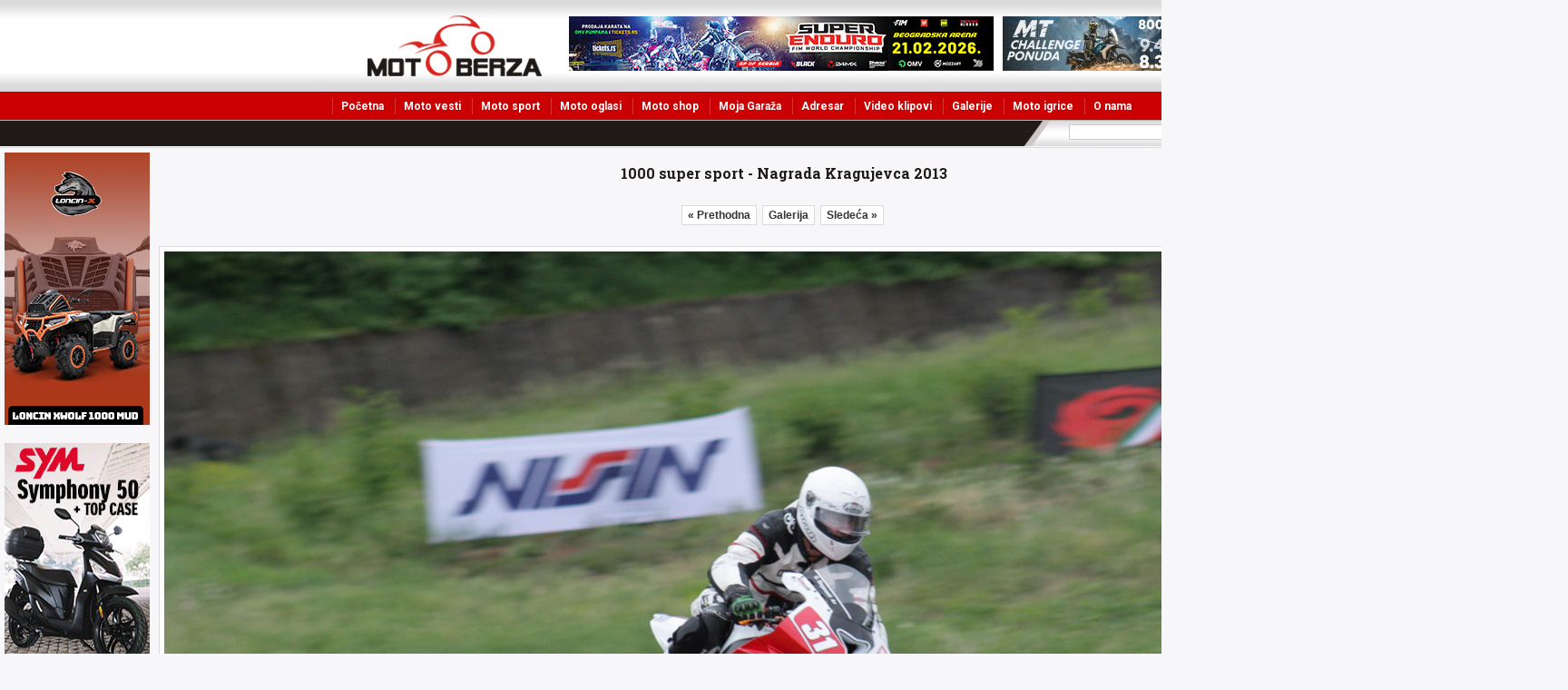

--- FILE ---
content_type: text/html; charset=utf-8
request_url: https://www.moto-berza.com/galerije/moto-sport/nagrada-kragujevca-2013/1000-super-sport_10/
body_size: 25359
content:
<!DOCTYPE html PUBLIC "-//W3C//DTD XHTML 1.0 Transitional//EN" "http://www.w3.org/TR/xhtml1/DTD/xhtml1-transitional.dtd">
<html xmlns="http://www.w3.org/1999/xhtml" xml:lang="sr-SR" lang="sr-SR">
<head>
<meta http-equiv="X-UA-Compatible" content="IE=EmulateIE7" />
<meta http-equiv="Content-Type" content="text/html; charset=charset=UTF-8" />
<title>1000 super sport - Nagrada Kragujevca 2013 - moto-berza.com</title>
<meta name="description" content="1000 super sport. Fotografije sa moto trke za Nagradu Kragujevca koja je vožena na stazi Beranovac kod Kraljeva" />
<meta name="keywords" content="nagrada, kragujevca, 2013, Slike motora, slike skutera, slike moto trke." />
<meta name="referrer" content="origin" />
<link rel="stylesheet" type="text/css" href="/css/style.css" />
<link rel="stylesheet" type="text/css" href="/css/mb-oglasi.css" />
<link rel="stylesheet" type="text/css" href="/css/mb-shop.css" />
<link rel="stylesheet" type="text/css" href="/css/mb-katalog.css" />
<link rel="stylesheet" type="text/css" href="/css/slideshow.css" />
<link rel="stylesheet" href="/jq/thickBox/thickbox.css" type="text/css" media="screen" />
<link href="/css_pirobox/white/style.css" media="screen" title="shadow" rel="stylesheet" type="text/css" />
<link rel="stylesheet" type="text/css" media="print" href="/css/print.css" />
<link rel="stylesheet" href="/css/impromptu.css" type="text/css" media="screen" />
<script language="JavaScript" type="text/javascript" src="/jq/jquery-1[1].3.2.min.js"></script>
<script language="JavaScript" type="text/javascript" src="/jq/slideshow.js"></script>
<script language="JavaScript" type="text/javascript" src="/jq/tabControl.js"></script>
<script language="JavaScript" type="text/javascript" src="/js/favorites.js"></script>
<script language="JavaScript" type="text/javascript" src="/jq/thickBox/thickbox-compressed.js"></script>
<script language="JavaScript" type="text/javascript" src="/js/piroBox.1_2.js"></script>
<script language="javascript" type="text/javascript" src="/js/sorter.custom.js"></script>
<script language="javascript" type="text/javascript" src="/js/custom.stuff.js"></script>
<script type="text/javascript" src="/jq/jquery-impromptu.2.7.min.js"></script>

<meta property="og:title" content="1000 super sport - Nagrada Kragujevca 2013" />
<meta property="og:description" content="1000 super sport. Fotografije sa moto trke za Nagradu Kragujevca koja je vožena na stazi Beranovac kod Kraljeva" />
<meta property="og:type" content="article" />
<meta property="og:url" content="https://www.moto-berza.com/galerije/moto-sport/nagrada-kragujevca-2013/1000-super-sport_10/" />
<meta property="og:image" content="https://www.moto-berza.com/images/galerije/thumb/10281-1000-super-sport-0.jpg" />
<meta property="og:site_name" content="Moto-Berza.com" />

<meta property="article:author" content="https://www.facebook.com/srdjan.petrovic.54" />
<meta property="article:publisher" content="https://www.facebook.com/MotoBerza" />


<meta property="fb:admins" content="srdjan.petrovic.54" />






<script language="JavaScript" type="text/javascript" >

if(navigator.userAgent && navigator.userAgent.indexOf('MSIE') != -1)
{
	void(document.execCommand("BackgroundImageCache", false, true));
}


</script>
<!--[if IE 6]>
		<link rel="stylesheet" type="text/css" href="/css/ie6.css" />
<![endif]-->
<script language="JavaScript" type="text/javascript" >
<!--
var oldID = 0;
function showThumb(id)
{
	if (oldID != id) {
		$('#gall_'+oldID).fadeOut('slow', function()
		{
			$('#gall_'+id).fadeIn('slow');
		});
		oldID = id;
	}
}
$(document).ready(function() {
	$().piroBox({
		my_speed: 600, //animation speed
		bg_alpha: 0.9, //background opacity
		radius: 4, //caption rounded corner
		scrollImage : false, // true == image follows the page, false == image remains in the same open position
		pirobox_next : 'piro_next', // Nav buttons -> piro_next == inside piroBox , piro_next_out == outside piroBox
		pirobox_prev : 'piro_prev',// Nav buttons -> piro_prev == inside piroBox , piro_prev_out == outside piroBox
		close_all : '.piro_close',// add class .piro_overlay(with comma)if you want overlay click close piroBox
		slideShow : 'slideshow', // just delete slideshow between '' if you don't want it.
		slideSpeed : 6 //slideshow duration in seconds(3 to 6 Recommended)
	});
});
//-->
</script>
<script type="text/javascript" src="https://apis.google.com/js/plusone.js"></script>
</head>
<body>
<!-- Google Tag Manager -->
<noscript><iframe src="//www.googletagmanager.com/ns.html?id=GTM-P3FQM4"
height="0" width="0" style="display:none;visibility:hidden"></iframe></noscript>
<script>(function(w,d,s,l,i){w[l]=w[l]||[];w[l].push({'gtm.start':
new Date().getTime(),event:'gtm.js'});var f=d.getElementsByTagName(s)[0],
j=d.createElement(s),dl=l!='dataLayer'?'&l='+l:'';j.async=true;j.src=
'//www.googletagmanager.com/gtm.js?id='+i+dl;f.parentNode.insertBefore(j,f);
})(window,document,'script','dataLayer','GTM-P3FQM4');</script>
<!-- End Google Tag Manager -->
<!--Centrirani kontejner gde je sadrzaj-->
<div class="centeredGal clearfix">
    <table width="100%" border="0" align="center" cellpadding="0" cellspacing="0">
      <tr>
        <td colspan="3" align="right" valign="top">


<div id="headerContainer">



  <div class="centered relative">    



    <div class="hdrLogo"><a href="https://www.moto-berza.com" title="Moto Magazin"> </a></div>



    <div class="hdrBanners">



<div class="baner468"><a href="https://www.superenduro.rs/" title="super enduro beogradska arena" target="_blank"><img border="0" src="https://www.moto-berza.com/images/adportal/4908_super-enduro-mb.jpg" alt="super enduro beogradska arena" /></a></div>



<div class="baner220"><a href="https://cfmoto.rs/" title="CFMoto Srbija" target="_blank"><img border="0" src="https://www.moto-berza.com/images/adportal/4_cfmoto-mb.jpg" alt="CFMoto Srbija" /></a></div>



    </div>



    <!--Search-->



    <div id="search">



      <div id="search_inner">



        <form method="post" name="pretraga" id="pretraga" action="/cgi-bin/pretraga.pl">



          <input type="text" value="" name="therm" id="s" class="Srch" />



          <input type="submit" value="tra&#382;i" class="btnSrch" />



        </form>



      </div>



    </div>



    <ul id="menu1">



      <li > <a href="https://www.moto-berza.com/"  title="Moto Magazin">Po&#269;etna</a></li>



      <li ><a href="https://www.moto-berza.com/moto-vesti/"  title="Moto vesti">Moto vesti</a></li>



      <li ><a href="https://www.moto-berza.com/moto-sport/"  title="Moto sport vesti">Moto sport</a></li>



      <li ><a href="https://www.moto-berza.com/polovni-motori/"  title="Polovni motori">Moto oglasi</a></li>



      <li ><a href="https://www.moto-berza.com/moto-shop/"  title="Moto shop Srbija">Moto shop</a></li>



      <li ><a href="https://www.moto-berza.com/moja-garaza/"  title="Moja Gara&#382;a">Moja Gara&#382;a</a></li>



      <li ><a href="https://www.moto-berza.com/adresar/"  title="Moto oprema i delovi">Adresar</a></li>



      <li ><a href="https://www.moto-berza.com/video-klipovi/"  title="Video klipovi motori">Video klipovi</a></li>



      <li ><a href="https://www.moto-berza.com/galerije/"  title="Slike motocikli">Galerije</a></li>



      <li ><a href="https://www.moto-berza.com/motori-igrice/"  title="Motori igre">Moto igrice</a></li>



      <li ><a href="https://www.moto-berza.com/str/o-nama/"  title="O nama">O nama</a></li>

 </ul>



    <ul id="menu2">



    



    </ul>



  </div>



</div>
		</td>
      </tr>
      <tr>
        <td width="49%" align="right" valign="top"><div align="right"><div id="lftBanerSide2">
<div id="lftBanerSide"><a href="https://voge-loncin.rs/product/xwolf-1000-mud/" title="xwolf 1000 mud" target="_blank"><img border="0" src="https://www.moto-berza.com/images/adportal/6319_ctc-2026.png" alt="xwolf 1000 mud"/></a><br /><br /><a href="https://www.moto-berza.com/adportal/url-206/" title="euro sumar" target="_blank"><img border="0" src="https://www.moto-berza.com/images/adportal/3468_euro-sumar-mb.gif" alt="euro sumar"/></a><br /><br /><a href="https://www.moto-berza.com/adportal/url-54/" title="moto delovi i oprema pontis" target="_blank"><img border="0" src="https://www.moto-berza.com/images/adportal/7253_mb.gif" alt="moto delovi i oprema pontis"/></a><br /><br /><a href="https://www.moto-berza.com/adportal/url-203/" title="motorland" target="_blank"><img border="0" src="https://www.moto-berza.com/images/adportal/638_motorland_nemazime_160x300.jpg" alt="motorland"/></a><br /><br /></div>
          </div>
        </div></td>
        <td width="1%" align="center" valign="top">
        <!--Baner640x80-->
<div class="baner640"></div>
          <div align="center" id="mainContGalerija">
           <div class="naslovGal"> <h1>1000 super sport - Nagrada Kragujevca 2013</h1></div>
<table width="100%" border="0" cellspacing="0" cellpadding="0">
					  <tr>
					    <td width="200" align="left"></td>
					    <td width="610" align="center"><div id="paginacija4">
            <ul id="pagination-digg4">            
            <li><a href="https://www.moto-berza.com/galerije/moto-sport/nagrada-kragujevca-2013/1000-super-sport_11/" title="1000 super sport">« Prethodna</a></li>
            <li><a href="https://www.moto-berza.com/galerije/moto-sport/nagrada-kragujevca-2013/" title="Nagrada Kragujevca 2013">Galerija</a></li>         
            
              <li class="next4"><a href="https://www.moto-berza.com/galerije/moto-sport/nagrada-kragujevca-2013/1000-super-sport_9/" title="1000 super sport">Slede&#263;a »</a></li>
            </ul>
      </div></td>
					    <td width="200" align="right"></td>
		    </tr>
					  <tr>
					    <td align="left"></td>
					    <td width="610" align="center"> 
                        
                        <!-- fejsbuk, twitter, G+ -->
          
          
          
          <div style="float: center;">
<div id="fb-root"></div>
<script>(function(d, s, id) {
  var js, fjs = d.getElementsByTagName(s)[0];
  if (d.getElementById(id)) {return;}
  js = d.createElement(s); js.id = id;
  js.src = "//connect.facebook.net/sr_RS/all.js#xfbml=1";
  fjs.parentNode.insertBefore(js, fjs);
}(document, 'script', 'facebook-jssdk'));</script>

<div class="fb-like" data-layout="button_count" data-action="like" data-show-faces="false" data-share="true"></div>
</div><br />


<!--Twiter i Google Plus 
<div style="float: left;">
<a href="http://twitter.com/share" class="twitter-share-button" data-count="horizontal">Tweet</a><script type="text/javascript" src="http://platform.twitter.com/widgets.js"></script>
</div>
<div style="float: left;">
<g:plusone size="medium" count="true"></g:plusone>
</div>
<div class="clearer"></div><br />--></td>
					    <td align="right"></td>
		    </tr>
				    </table>
          <img src="https://www.moto-berza.com/images/galerije/img/10281-1000-super-sport-0.jpg" alt="1000 super sport" />
          
          <br />
          
          
          
          
          
          
          
          
          
          
          
          
          
          
          
          
          
           <!-- fejsbuk komentari -->
        
        <br />
        
        
        
        
        
        
        

<div id="fb-root"></div>
<script>(function(d, s, id) {
  var js, fjs = d.getElementsByTagName(s)[0];
  if (d.getElementById(id)) return;
  js = d.createElement(s); js.id = id;
  js.src = "//connect.facebook.net/sr_RS/all.js#xfbml=1&appId=245442135544500";
  fjs.parentNode.insertBefore(js, fjs);
}(document, 'script', 'facebook-jssdk'));</script>



<div class="fb-comments" data-href="https://www.moto-berza.com/galerije/moto-sport/nagrada-kragujevca-2013/1000-super-sport_10/" data-num-posts="7" data-width="610"></div>
          
          
          
           <div id="paginacija4">
            <ul id="pagination-digg4">            
            <li><a href="https://www.moto-berza.com/galerije/moto-sport/nagrada-kragujevca-2013/1000-super-sport_11/" title="1000 super sport">« Prethodna</a></li>
            <li><a href="https://www.moto-berza.com/galerije/moto-sport/nagrada-kragujevca-2013/" title="Nagrada Kragujevca 2013">Povratak na Galeriju</a></li>         
            <li class="next4"><a href="https://www.moto-berza.com/galerije/moto-sport/nagrada-kragujevca-2013/1000-super-sport_9/" title="1000 super sport">Sledeca »</a></li>
            </ul>
      </div>
          </div>

          <div id="banersGal">
<div class="baner468x60"><a href="https://www.moto-berza.com/adportal/url-196/" title="Ulje za motocikle - millers oils" target="_blank"><img border="0" src="https://www.moto-berza.com/images/adportal/7313_millers-novi-moto-berza.gif" alt="Ulje za motocikle - millers oils" /></a></div>
<div class="baner160x60"></div>
      <div class="clearer"></div></div><br />
      
          <!--Moto Shop-->
<div id="bigBox">
        <div class="topBgBigBox clearer"></div>
        <div class="lftRtgBoxAkt">
          <div id="MotoShopContainer">
            <div id="divMotoShop">
              <h2><a href="https://www.moto-berza.com/moto-shop/" title="Moto Shop">MOTO Shop</a></h2>
            </div>
            <div id="divNavigacija6" class="navigacija6"><a class="prev6" href="#" id="left_arrow_small_6"></a><a class="next6" href="#" id="right_arrow_small_6"></a></div>
            <div id="divStrane" style="float:right;"></div>
            <div class="slideShow6">
              <ul id="carouse6" class="clanci6">

                <li class="lista-clan6">
                  <h3><a href="https://www.moto-berza.com/moto-shop/gume/" title="Gume">Gume</a></h3>
                  <a class="img6" href="https://www.moto-berza.com/moto-shop/dunlop-gume-proizvod-10564/" title="Dunlop - DUNLOP SCOOTSMART"><img src="https://www.moto-berza.com/images/shop/thumb/10564-dunlop-1.jpg" width="100" height="75" /></a>
                  <h4><a href="https://www.moto-berza.com/moto-shop/dunlop-gume-proizvod-10564/" title="Dunlop - DUNLOP SCOOTSMART">Dunlop - DUNLOP SCOOTSMART</a></h4>
                </li>

                <li class="lista-clan6">
                  <h3><a href="https://www.moto-berza.com/moto-shop/gume/" title="Gume">Gume</a></h3>
                  <a class="img6" href="https://www.moto-berza.com/moto-shop/dunlop-gume-proizvod-10563/" title="Dunlop - DUNLOP SCOOTSMART"><img src="https://www.moto-berza.com/images/shop/thumb/10563-dunlop-1.jpg" width="100" height="75" /></a>
                  <h4><a href="https://www.moto-berza.com/moto-shop/dunlop-gume-proizvod-10563/" title="Dunlop - DUNLOP SCOOTSMART">Dunlop - DUNLOP SCOOTSMART</a></h4>
                </li>

                <li class="lista-clan6">
                  <h3><a href="https://www.moto-berza.com/moto-shop/gume/" title="Gume">Gume</a></h3>
                  <a class="img6" href="https://www.moto-berza.com/moto-shop/dunlop-gume-proizvod-10562/" title="Dunlop - DUNLOP SPORTSMART MK3"><img src="https://www.moto-berza.com/images/shop/thumb/10562-dunlop-1.jpg" width="100" height="75" /></a>
                  <h4><a href="https://www.moto-berza.com/moto-shop/dunlop-gume-proizvod-10562/" title="Dunlop - DUNLOP SPORTSMART MK3">Dunlop - DUNLOP SPORTSMART MK3</a></h4>
                </li>

                <li class="lista-clan6">
                  <h3><a href="https://www.moto-berza.com/moto-shop/gume/" title="Gume">Gume</a></h3>
                  <a class="img6" href="https://www.moto-berza.com/moto-shop/dunlop-gume-proizvod-10561/" title="Dunlop - DUNLOP SPORTSMART MK3"><img src="https://www.moto-berza.com/images/shop/thumb/10561-dunlop-1.jpg" width="100" height="75" /></a>
                  <h4><a href="https://www.moto-berza.com/moto-shop/dunlop-gume-proizvod-10561/" title="Dunlop - DUNLOP SPORTSMART MK3">Dunlop - DUNLOP SPORTSMART MK3</a></h4>
                </li>

                <li class="lista-clan6">
                  <h3><a href="https://www.moto-berza.com/moto-shop/gume/" title="Gume">Gume</a></h3>
                  <a class="img6" href="https://www.moto-berza.com/moto-shop/dunlop-gume-proizvod-10560/" title="Dunlop - DUNLOP M+S MUTANT"><img src="https://www.moto-berza.com/images/shop/thumb/10560-dunlop-1.jpg" width="100" height="75" /></a>
                  <h4><a href="https://www.moto-berza.com/moto-shop/dunlop-gume-proizvod-10560/" title="Dunlop - DUNLOP M+S MUTANT">Dunlop - DUNLOP M+S MUTANT</a></h4>
                </li>

                <li class="lista-clan6">
                  <h3><a href="https://www.moto-berza.com/moto-shop/gume/" title="Gume">Gume</a></h3>
                  <a class="img6" href="https://www.moto-berza.com/moto-shop/dunlop-gume-proizvod-10559/" title="Dunlop - DUNLOP TRX MERIDIAN"><img src="https://www.moto-berza.com/images/shop/thumb/10559-dunlop-1.jpg" width="100" height="75" /></a>
                  <h4><a href="https://www.moto-berza.com/moto-shop/dunlop-gume-proizvod-10559/" title="Dunlop - DUNLOP TRX MERIDIAN">Dunlop - DUNLOP TRX MERIDIAN</a></h4>
                </li>

                <li class="lista-clan6">
                  <h3><a href="https://www.moto-berza.com/moto-shop/gume/" title="Gume">Gume</a></h3>
                  <a class="img6" href="https://www.moto-berza.com/moto-shop/metzeler-gume-proizvod-10558/" title="Metzeler - METZELER TOURANCE NEXT"><img src="https://www.moto-berza.com/images/shop/thumb/10558-metzeler-1.jpg" width="100" height="75" /></a>
                  <h4><a href="https://www.moto-berza.com/moto-shop/metzeler-gume-proizvod-10558/" title="Metzeler - METZELER TOURANCE NEXT">Metzeler - METZELER TOURANCE NEXT</a></h4>
                </li>

                <li class="lista-clan6">
                  <h3><a href="https://www.moto-berza.com/moto-shop/kacige/" title="Kacige">Kacige</a></h3>
                  <a class="img6" href="https://www.moto-berza.com/moto-shop/airoh-kacige-proizvod-10557/" title="Airoh - Wraap Idol orange"><img src="https://www.moto-berza.com/images/shop/thumb/10557-airoh-1.jpg" width="100" height="75" /></a>
                  <h4><a href="https://www.moto-berza.com/moto-shop/airoh-kacige-proizvod-10557/" title="Airoh - Wraap Idol orange">Airoh - Wraap Idol orange</a></h4>
                </li>

                <li class="lista-clan6">
                  <h3><a href="https://www.moto-berza.com/moto-shop/rukavice/" title="Rukavice">Rukavice</a></h3>
                  <a class="img6" href="https://www.moto-berza.com/moto-shop/held-rukavice-proizvod-10556/" title="Held - To-Go ranac"><img src="https://www.moto-berza.com/images/shop/thumb/10556-held-1.jpg" width="100" height="75" /></a>
                  <h4><a href="https://www.moto-berza.com/moto-shop/held-rukavice-proizvod-10556/" title="Held - To-Go ranac">Held - To-Go ranac</a></h4>
                </li>

                <li class="lista-clan6">
                  <h3><a href="https://www.moto-berza.com/moto-shop/pantalone/" title="Pantalone">Pantalone</a></h3>
                  <a class="img6" href="https://www.moto-berza.com/moto-shop/held-pantalone-proizvod-10555/" title="Held - Vader Touring"><img src="https://www.moto-berza.com/images/shop/thumb/10555-held-1.png" width="100" height="75" /></a>
                  <h4><a href="https://www.moto-berza.com/moto-shop/held-pantalone-proizvod-10555/" title="Held - Vader Touring">Held - Vader Touring</a></h4>
                </li>

              </ul>
            </div>
          </div>
        </div>
        <div class="botBgBigBox clearer"></div>
      </div>
      <div id="banersGal">
<div class="baner468x60"></div>
<div class="baner160x60"></div>
      <div class="clearer"></div></div><br />          </td>
        <td width="49%" align="left" valign="top"><div align="left"><div id="rgtBanerSide2">
<div id="rgtBanerSide"><a href="https://segwaypowersports.rs/" title="segway powersports" target="_blank"><img border="0" src="https://www.moto-berza.com/images/adportal/1713_segway-mmb.png" alt="segway powersports"/></a><br /><br /><a href="https://motogume.info/" title="moto gume" target="_blank"><img border="0" src="https://www.moto-berza.com/images/adportal/2508_dum-mb-2025.jpg" alt="moto gume"/></a><br /><br /><a href="https://www.moto-berza.com/adportal/url-106/" title="Pilot sport" target="_blank"><img border="0" src="https://www.moto-berza.com/images/adportal/1770_pilot-sport-mb.jpg" alt="Pilot sport"/></a><br /><br /></div>
          </div>
        </div></td>
      </tr>
      <tr>
        <td colspan="3" valign="top"><!--Footer-->
<div id="footer">
  <div class="footBgSenak clearer"></div>
  <div class="centered clearfix">
    <div class="alignUl">
      <ul id="site_map">
        <li>
          <h3><a href="#">Rubrike</a></h3>
          <ul>
            <li><a href="https://www.moto-berza.com/moto-vesti/" title="Moto vesti">Moto vesti</a></li>
            <li><a href="https://www.moto-berza.com/moto-sport/" title="Moto sport">Moto sport</a></li>
            <li><a href="https://www.moto-berza.com/polovni-motori/" title="Moto oglasi">Moto oglasi</a></li>
            <li><a href="https://www.moto-berza.com/moto-shop/" title="Moto shop">Moto shop</a></li>
            <li><a href="https://www.moto-berza.com/moto-katalog/" title="Moto katalog">Moto katalog</a></li>
          </ul>
        </li>
        <li class="second">
          <h3><br />
          </h3>
          <ul>
            <li><a href="https://www.moto-berza.com/adresar/" title="Adresar">Adresar</a></li>
            <li><a href="https://www.moto-berza.com/video-klipovi/" title="Video klipovi">Video klipovi</a></li>
            <li><a href="https://www.moto-berza.com/galerije/" title="Galerije">Galerije</a></li>
            <li><a href="https://www.moto-berza.com/motori-igrice/" title="Moto igrice">Moto igrice</a></li>
            <li><a href="https://www.moto-berza.com/str/moto-skupovi/" title="Moto skupovi">Moto skupovi</a></li>
            <li><a href="https://www.moto-berza.com/str/novi-motocikli-i-skuteri/" title="Cenovnik novih motocikala">Cene motocikala</a></li>
          </ul>
        </li>
        <li>
          <h3><a href="https://www.moto-berza.com/partner-lista/" title="Partner lista">Partneri</a></h3>
          <ul>

            <li><a href="https://www.radioexpert.net/radio-uzivo-srbija/" title="Radio Uživo" target="_blank">Radio Uživo</a></li>

            <li><a href="https://play.google.com/store/apps/details?id=net.radioexpert.radio.uzivo" title="Radio stanice" target="_blank">Radio Stanice</a></li>

            <li><a href="https://motosavezsrbije.org.rs/" title="Moto Savez Srbije" target="_blank">Moto Savez Srbije</a></li>

            <li><a href="http://www.motoasocijacijasrbije.com" title="Moto Asocijacija Srbije" target="_blank">Moto Asocijacija Srbije</a></li>

            <li><a href="http://www.skinnymax.rs" title="skini maks preparat za mrsavljenje" target="_blank">Skinny Max</a></li>

          </ul>
        </li>
        <li class="second">
          <h3><br />
          </h3>
          <ul>

			<li><a href="https://www.moto-berza.com/partner-lista/upis/" title="Upis na partner listu"><strong>Upis na listu</strong></a></li>
            <li><a href="https://www.moto-berza.com/partner-lista/" title="Svi partneri"><strong>Svi partneri</strong></a></li>
          </ul>
        </li>
        <li class="second">
          <h3><a href="#">Saradnja</a></h3>
          <ul>

            <li><a href="http://www.moto-berza.com/str/za-webmastere/ " title="Saradnja sa sajtom moto berza.">Za webmastere</a></li>

            <li><a href="http://www.moto-berza.com/posalji-vest/" title="Posaljite nam vest">Pošaljite vest</a></li>

            <li><a href="http://www.moto-berza.com/str/rss/ " title="Pratite ans putem RSS-a">RSS</a></li>

          </ul>
        </li>
        <li>
          <h3><a href="#">Moto Berza</a></h3>
          <ul>

            <li><a href="http://www.moto-berza.com/str/o-nama/" title="Moto Magazin">O nama</a></li>

            <li><a href="http://www.moto-berza.com/str/uslovi-koriscenja/" title="Uslovi korišćenja">Uslovi korišćenja</a></li>

            <li><a href="http://www.moto-berza.com/zakon-o-oglasavanju.pdf" title="Zakon o oglašavanju Srbija">Zakon o oglašavanju</a></li>

            <li><a href="http://www.moto-berza.com/kontakt/" title="Kontakt strana">Kontakt</a></li>

          </ul>
        </li>
      </ul>
    </div>
  </div>
  <div class="clearer"></div>
  <div class="footRedLine"> </div>
  <div class="footBlackLine"> </div>
  <div class="footSilverLine">
    <div class="centered clearfix">
      <div id="logo_mali"> <a href="https://www.moto-berza.com/" title="skidamo lajsnu">www.moto-berza.com</a> </div>
      <div id="copyright">Copyright &copy; Moto-Berza.com 2006-2023. Sva prava zadr&#382;ana. - <a href="http://www.cbgroup.co.rs" target="_blank" title="Creative Business Group">Creative Business Group</a></div>
    </div>
  </div>
</div>





<!-- Google tag (gtag.js) -->
<script async src="https://www.googletagmanager.com/gtag/js?id=G-6XRCSB4V06"></script>
<script>
  window.dataLayer = window.dataLayer || [];
  function gtag(){dataLayer.push(arguments);}
  gtag('js', new Date());

  gtag('config', 'G-6XRCSB4V06');
</script>


		</td>
      </tr>
    </table>
</div>
</body>
</html>

--- FILE ---
content_type: text/css
request_url: https://www.moto-berza.com/css/style.css
body_size: 72105
content:
/* CSS Document */

/* Basic

-----------------------------------------------------------------------------------------------------------*/
@import url(https://fonts.googleapis.com/css?family=Roboto:400,100,100italic,300,300italic,400italic,500,500italic,700,700italic,900,900italic&subset=latin,cyrillic,latin-ext);
@import url(https://fonts.googleapis.com/css?family=Roboto+Slab:400,700,300&subset=latin,cyrillic,latin-ext,cyrillic-ext);
body {

	margin: 0;

	padding:0;

	color: #1f1a17;

	font-size: 13px;

	font-family: 'Roboto', sans-serif;

	background: #f7f7f9;

}

ul, ul li {

	margin: 0;

	padding: 0;

	list-style: none;

}

p, h1, h2, h3, h4, h5, h6, h7 {

	margin: 0;

	padding: 0;

}

table {

	margin: 0;

	padding: 0;

}

a:link, a:visited, a:hover, a:active {

	color:#1f1a17;

}

a:hover {

	color:#ca0002;

}

a:link, a:visited {

	text-decoration: none;

}

a:hover, a:active {

	text-decoration: underline;

}

p.container {

	margin: 0;

}

img, fieldset {

	border: 0;

}

form, label {

	margin:0;

	padding:0;

}

textarea {

	overflow: auto;

}

a img {

	border: none;

}

a:hover img {

	border: none;

}

a:visited img {

	border: none;

}

h1 {

	font-size: 24px;

	margin-top: 1em;

	font-size: 1.2em;

}

h2 {

	font-size: 18px;

	line-height: 24px;

}

h3 {

	border: 0;

	font-size: 1em;

}

.no_border {

	border-width: 0 !important;

}

/*Klasa za centriranje sadrzaja na sredinu sa sirinom 1005

-------------------------------------------------------------*/

.centered {

	margin: 0px auto;

	width: 1005px;

}

.relative {

	position:relative;

}

/* Containers

--------------------------------------------------------- */

#headerContainer {

	/*height:191px;*/

	height:162px;

	background:#f7f7f9 url(/images/mainHdrBg.gif) top left repeat-x;

	border-bottom:#d7dcdf 1px solid;

}

.hdrFirstLine {

	height:24px;

}

.hdrNalsov {

	float:left;

}

.hdrNalsov h1 {

	font-family: 'Roboto', sans-serif;
	color:#333;

	font-size:12px;

	font-weight:normal;

	margin:4px 0 0 0;

}

.hdrIcons {

	float:right;

	margin:3px 0 0 0;

	padding:0;

}

.hdrIcons div.user {

	color:#333;

	height:24px;

	padding:5px 0 0 0;

	vertical-align:top;

	line-height:16px;

	font-size:10px;

}

.hdrLogo {

	position: absolute;

	top: 16px;

	left: 43px;

	width: 192px;

	height: 68px;

	text-indent: -10000px;

	background: url(/images/logoMotoBerza.gif) no-repeat;

}

.hdrLogo a {

	display: block;

	width: 100%;

	height: 100%;

}

/* za stranicu galerija prikaz*/

.hdrLogo2 {

	position: absolute;

	top: 45px;

	left: 43px;

	width: 192px;

	height: 68px;

	text-indent: -10000px;

	background: url(/images/logoMotoBerza.gif) no-repeat;

}

.hdrLogo2 a {

	display: block;

	width: 100%;

	height: 100%;

}

/****/

/*Search*/

#search {

	z-index: 11;

	position: absolute;

	top: 133px;

	right: 0;

	background:url(/images/searchBg.jpg) top left no-repeat;

	width: 239px;

	height: 28px;

	padding: 0;

	margin:0;

}

#search_inner {

	padding:0;

	margin:0;

}

#search_inner form {

	padding:4px 0 0 40px;

	margin:0;

}

#search_inner input.Srch {

	color: #444;

	font-size:11px;

	background: #fff;

	border: 1px solid #ccc;

	width:135px;

	height:15px;

	padding:0 0 0 2px;

	padding:0 0 0 2px !important;

	margin:0;

	line-height:normal;

}

#search_inner .btnSrch {

	color: #fff;

	font-size:11px;

	font-family: 'Roboto', sans-serif;

	background:transparent url(/images/btnTrazi.gif) top left no-repeat;

	border:0 !important;

	padding:0 0 3px 0 !important;

	margin:0;

	width:47px;

	height:19px !important;

	cursor:pointer;

	line-height:18px;

}

.hdrBanners {

	position: absolute;

	top: 0;

	left: 265px;

	height:101px;

}

.baner468 {

	height:42px;

	width:468px;

	float:left;

	margin:18px 10px 0 0;

	display:inline;

}

.baner220 {

	height:42px;

	width:220px;

	float:left;

	margin:18px 10px 0 0;

	display:inline;

}

.baner728 {

	height:90px;

	width:728px;

	float:left;

}

/* MENU

--------------------------------------------------------------*/

#headerContainer li {

	display: inline;

}

#headerContainer li a {

	display: block;

	float: left;

	padding: 8px;

	color: #fff;

	font-family: 'Roboto', sans-serif;

	text-decoration: none;

}

#menu1 {

	/*z-index: 10;*/

	position: absolute;

	top: 101px;

	left: 0;

	width: 1005px;

	height: 32px;

	padding:0 0 0 3px;/*background:url(/images/menuBg1.gif) top left repeat-x;*/

}

#menu1 li {

	background:none;

}

#menu1 li a {

	padding: 9px 11px;

	background:url(/images/del-menu1.gif) 0 7px no-repeat;

	font-size:12px;

	font-weight: bold;

}

#menu1 li a:hover {

	text-decoration: underline;

	font-size:12px;

	font-weight: bold;

}

#menu1 li a.first {

	padding-left: 16px;

	background: none;

}

#menu1 li.active a {

	position: relative;

	padding: 9px 20px;

	font-size: 12px;

	background: url(/images/active_menu1.gif) no-repeat;

	cursor: pointer;

}

#menu1 li.active a:hover {

	text-decoration: none;

}

#menu1 li.active a span.bg_right {

	position: absolute;

	display: block;

	top: 0;

	right: 0;

	width: 9px;

	height: 32px;

	background: url(/images/active_right_menu1.gif) no-repeat;

}

#menu2 {

	position: absolute;

	overflow:hidden;

	top: 133px;

	left: 0;

	width: 100%;

	width: 1005px;

	height: 28px;

	padding-left: 3px;

	background: #1f1a17 url(/images/menuBg2.gif) top left repeat-x;

}

#menu2 li a {

	padding: 6px 11px;

	background: url(/images/del-menu2.gif) 0 9px no-repeat;

	font-size:12px;

	font-weight: normal;

}

#menu2 li a:hover {

	text-decoration: underline;

}

#menu2 li a.first {

	padding-left: 16px;

	background: none;

}

#menu2 li.active a {

	position: relative;

	padding: 6px 11px;

	color: #ef1012;

	font-weight:bold;

	cursor: pointer;

}

#menu2 li.active a:hover {

	text-decoration: none;

}

#menu2 li.active a span.bg_right {

	position: absolute;

	display: block;

	font-weight:bold;

	top: 0;

	right: 0;

	width: 6px;

	height: 29px;

}

/* Kontejner Sadrzaja

---------------------------------------------------------------------*/

#container3 {

}

/*Left Banners Side*/

#lftBanerSide {

	width:175px;

	float:left;

	display: inline;

	margin:0;

	text-align:center;

}

#lftBanerSide img {

	margin:5px 0 0 0;

}

#mainContent {

	width:655px;

	float:left;

	display:inline;

	padding:0;

	margin:0;

}

.baner640 {

	text-align:center;

	margin:5px 0;

	padding:0;

}

#secCol {

	float:left;

	display: inline;

	width:345px;

	margin:0px;

}

#threeCol {

	float:left;

	display: inline;

	width:300px;

	margin:0px;

}

/*Right Banners Side*/

#rgtBanerSide {

	float:left;

	display: inline;

	width:175px;

	text-align:center;

}

#rgtBanerSide img {

	margin:5px 0 0 0;

}

/*BOX Aktuelno

--------------------------------------------------------------*/

#bigBox {

	width:652px;

	/*vertical-align:top;*/

	margin:0 0 0 1px;

	padding:0;

}

#bigBoxKlub {

	width:690px;

	/*vertical-align:top;*/

	margin:0 0 0 1px;

	padding:0;

}

.topBgBigBox {

	width:652px;

	height:4px;

	background:url(/images/topBgAkt.gif) bottom left no-repeat;

	padding:0;

}

.lftRtgBoxAkt {

	background:#f7f7f9 url(/images/lftRgtBgBoxAkt.gif) top center repeat-y;

	width:652px;

}

.lftRtgBoxAktKlub {

	background:#f7f7f9 url(/images/lftRgtBgBoxAkt.gif) top center repeat-y;

	width:690px;

}

.botBgBigBox {

	width:652px;

	height:4px;

	background:url(/images/bottomBgAkt.gif) top left no-repeat;

}

/*LEFT BOX

--------------------------------------------------------------*/

#leftBox {

	width:345px;

	vertical-align:top;

	margin:0 0 0 1px;

	float:left;

	display:inline;

}

.topBgleftBox {

	width:345px;

	height:4px;

	background:url(/images/topVestBox.gif) bottom left no-repeat;

	padding:0;

}

.lftRtgleftBox {

	background:#fff url(/images/lftRgtVestiBox.gif) top center repeat-y;

	width:345px;

}

.botBgleftBox {

	width:345px;

	height:4px;

	background:url(/images/bottomVestBox.gif) top left no-repeat;

}

/*RIGHT BOX 300px

--------------------------------------------------------------*/

#rightBox {

	width:306px;

	vertical-align:top;

	margin:0 0 0 2px;

}

.topBgRightBox {

	width:306px;

	height:4px;

	background:url(/images/topVestiRightBg.gif) bottom left no-repeat;

	padding:0;

}

.lftRtgRightBox {

	background:#fff url(/images/leftRgtVestiRightBg.gif) top center repeat-y;

	width:306px;

}

.botBgRightBox {

	width:306px;

	height:4px;

	background:url(/images/botVestiRightBg.gif) top left no-repeat;

}

/* Box 

----------------------------------------------------*/

div.box {

	/*position:relative;*/

	margin: 0px 0px 0px 0px;

	padding:10px 17px 10px 17px;

}

div.box h2, div.box h1 {

	color:#1f1a17;

	font-family: 'Roboto Slab', serif;

	font-weight:bold;

	font-size:18px;

	line-height:22px;

	margin:0px 0px 5px 0px;

	padding:0px 0px 3px 0px;

	border-bottom:solid 4px #ca0002;

}

div.box h2 a, div.box h1, div.box h1 a {

	color:#1f1a17;

	font-family: 'Roboto Slab', serif;

	font-weight:bold;

	font-size:18px;

	line-height:22px;

	text-decoration:none;

	padding:0 15px 0 0;

	background:transparent url(/images/red-arrow.gif) 100% 7px no-repeat;

}

div.box h2 a:hover, div.box h1 a:hover {

	color:#ca0002;

	font-family: 'Roboto Slab', serif;

	font-weight:bold;

	font-size:18px;

	line-height:22px;

	text-decoration:none;

}

div.box div.sep, #favlist div.sepMoG, div.box-strelica div.sep {

	font-size:0px;

	line-height:0px;

	height:1px;

	border-top:solid 1px #d8dcdf;

	margin:5px 0px;

}

div.box div.artikalo {

	margin:0px;

	padding:0px;

}

div.box div.artikalo p {

	margin:0px;

	font-size:11px;

	color: #333;

	font-family: Verdana, sans-serif;

	line-height:14px;

}

div.box div.artikalo p a {

	font-size:10px;

	color: #333;

	font-family: Verdana, sans-serif;

	font-weight:bold;

	line-height:normal;

}

div.box div.artikalo h4 {

	margin:0px 0px 3px 0px;

}

div.box div.artikalo h4 a {

	color:#949494;

	font-family: 'Roboto', sans-serif;

	font-size:11px;

	line-height:15px;

	font-weight:normal;

	text-transform:uppercase;

	text-decoration:none;

}

div.box div.artikalo a { /*ѕа h3*/

	color:#1f1a17;

	font-family: 'Roboto Slab', serif;

	font-size:14px;

	line-height:18px;

	font-weight:bold;

	margin:0px;

	text-decoration:none;

}

div.box div.artikalo a:hover {

	color:#ca0002;

}

/*PREMIUM siva pozadina*/

div.artikaloPrm {

	margin:0;

	padding:8px 0;

	background:#eee

}

div.artikaloPrm3 {

	margin:0;

	padding:8px 0;

}

div.box div.sepPr {

	font-size:0px;

	line-height:0px;

	height:1px;

	border-top:solid 0px #d8dcdf;

	margin:5px 0px 0 0;

}

/***********************************************/

div.box div.ostalo {

	margin:0px;

	padding:0px;

	overflow:hidden;

}

div.box div.ostalo div.vspliter {

	float: left;

	width:136px;

}

div.box div.ostalo div.vspliterIndex {

	float: left;

	width:154px;

}

div.box div.ostalo h5 {

	color:#333;

	font-family: 'Roboto', sans-serif;

	font-size:11px;

	line-height:15px;

	margin:0px;

	font-weight:normal;

	padding:0px 0px 0px 6px;

	background:transparent url(/images/bulit.gif) no-repeat left 4px;

}

div.box div.ostalo h5 a {

	color:#333;

	text-decoration:none;

}

div.box div.ostalo h5 a:hover {

	color:#ca0002;

	text-decoration:none;

}

div.artikalo a.img {

	font-size:0px;

	line-height:0px;

	position:relative;

	display:block;

	float:left;

	padding:3px;

	margin:0px;

	border:solid 1px #d8dcdf;

	text-decoration:none;

	background:#fff;

}

div.artikalo a.img img {

	padding:0px;

	margin:0px;

	border:none;

}



/*Za video klipove*/

div.artikalo a.imgVklip img {

	width:85px;

	height:64px;

	border:solid 1px #d8dcdf;

	background:#fff;

	padding:3px;

	margin: 0 10px 0 0;

}

/*****************************/



div.artikalo .left {

	float: left;

	display:inline;

}

div.artikalo .rightt {

	float: right;

	display:inline;

}

div.titleLnk {

	float:left;

	width:208px;

	display:inline;

	margin:0 0 0 10px;

	padding:0;

}



div.titleCat {

	width:130px;

	float:left;

	display:inline;

	margin:0 0 0 10px;

	padding:0;

}

div.titleDat {

	font-family: 'Roboto', sans-serif;

	font-size:10px;

	line-height:15px;

	font-weight:normal;

	width:67px;

	float:right;

	display:inline;

	margin:0;

	padding:0;

	color:#949494;

	text-align:right;

}

div.titleLnk1 {

	float:left;

	width:168px;

	display:inline;

	margin:0 0 0 10px;

	padding:0;

}

div.titleCat1 {

	width:90px;

	float:left;

	display:inline;

	margin:0;

	padding:0;

	margin:0 0 0 10px;

}

div.titleDat1 {

	font-family: 'Roboto', sans-serif;

	font-size:10px;

	line-height:20px;

	font-weight:normal;

	width:67px;

	float:right;

	display:inline;

	margin:0;

	padding:0;

	color:#949494;

	text-align:right;

}

/* Box Najnovi Oglasi

----------------------------------------------------*/

div.box-najOglasi {

	position:relative;

	margin: 0px;

	padding:6px 17px 8px 17px;

}

div.box-najOglasi h2 {

	color:#1f1a17;

font-family: 'Roboto Slab', serif;

	font-weight:bold;

	font-size:18px;

	line-height:22px;

	margin:0px 0px 5px 0px;

	padding:0px 0px 3px 0px;

}

div.box-najOglasi h2 a {

	color:#1f1a17;

	font-family: 'Roboto Slab', serif;

	font-weight:bold;

	font-size:18px;

	line-height:22px;

	text-decoration:none;

	padding:0 15px 0 0;

	background:transparent url(/images/red-arrow.gif) 100% 7px no-repeat;

}

div.box-najOglasi h2 a:hover {

	color:#ca0002;

	text-decoration:none;

}

#boxSiviOkvir {

	height:72px;

	background:#eee;

	border:1px solid #d8dcdf;

	padding:0;

	margin:0;

}

#boxCrveniOkvir {

	background:#ca0002 url(/images/bgFlashIgrice.gif) 1px 0px repeat-y;

	border:1px solid #d8dcdf;

	padding:0;

	margin:0;

}

/* SlideShow

---------------------------------------*/

#divAktuelnosti {

	float:left;

	margin:0;

	padding:0;

}

div#aktuelContainer {

	width:627px;

	height:265px;

	padding:0 0 0 17px;

}

#divAktuelnosti h2 a, #divAktuelnosti h1 a, #divAktuelnosti h1 {

	color:#1f1a17;

	font-family: 'Roboto Slab', serif;

	font-weight:bold;

	font-size:18px;

	display:block;

	padding:0 15px 0 0;

	background:transparent url(/images/red-arrow.gif) 100% 12px no-repeat;

	line-height:30px;

}

#divAktuelnosti h2 a:hover {

	color:#ca0002;

	text-decoration:none;

}

/* Aktuelnosti Index Page

---------------------------------------*/
#aktuelnosti-wrapper {
	width:640px;
	overflow: hidden;
	/*height:265px;*/
	padding:0 0 0 0px;
}

#aktuelnosti {
	float:left;
	margin:0;
	padding:0;
}

#aktuelnosti h2 a,
#aktuelnosti h1 a,
#aktuelnosti h1 {
	color:#1f1a17;
	font-family: 'Roboto Slab', serif;
	font-weight:bold;
	font-size:18px;
	display:block;
	padding:0 15px 0 17px;
	background:transparent url(/images/red-arrow.gif) 100% 12px no-repeat;
	line-height:30px;
}

#aktuelnosti h2 a:hover {
	color:#ca0002;
	text-decoration:none;
}
.aktuelnosti-clanci-wrapper {
	clear:both;
	width:639px;
	/*height:188px;*/
	overflow:hidden;
	margin:0 0 0 6px;
	padding:0;
	position: relative;
}
.aktuelnosti-clanci-wrapper ul.clanci {
    float: left;
    display: inline-block;
    margin: 0;
    padding: 0;
    position: relative;
}
.aktuelnosti-clanci-wrapper .lista-clan {
    width: 182px;
    height: 200px;
	overflow:hidden;
    float: left;
    padding: 0px 15px 5px;
    margin: 0 0 15px 0;
    border-right: 1px solid #d8dcdf;
}
.aktuelnosti-clanci-wrapper .lista-clan h3,
.aktuelnosti-clanci-wrapper .lista-clan h3 a {
    color: #666666;
    font-family: 'Roboto', sans-serif;
    font-size: 13px;
    font-weight: normal;
    line-height: 13px;
    margin: 0px;
    padding: 0 0 1px 0;
    display: block;
    float: right;
    text-transform: uppercase;
}
.aktuelnosti-clanci-wrapper .lista-clan a.img {
    clear: both;
    width: 175px;
	height:130px;
    border: solid 1px #d8dcdf;
    background-color: #fff;
    padding: 3px;
    display: block;
    margin: 0 0 1px 0;
    font-size: 0px;
}
.aktuelnosti-clanci-wrapper .lista-clan h4,
.aktuelnosti-clanci-wrapper .lista-clan h4 a {
    color: #1f1a17;
    margin: 0px;
    padding: 2px 0 0;
    font-size: 14px;
    font-weight: bold;
    font-family: 'Roboto Slab', serif;
    line-height: 16px;
}
.aktuelnosti-clanci-wrapper .lista-clan img {width:175px; height:130px;}
.okvir-video span  {
	position:absolute;
	display:block;
	left:0px;
	bottom:0px;
	padding:1px;
	line-height:normal;
}


/* New boxes */
.wide-box-wrapper {
    width: 652px;
    margin: 0 0 0 1px;
    padding: 0;
}
.wide-box-wrapper .topBglb {
    width: 652px;
    height: 4px;
    background: url(/images/topBgAkt.gif) bottom left no-repeat;
    padding: 0;
}

.wide-box-wrapper .lftRtglb {
    background: #fff url(/images/lftRgtBgBoxAkt.gif) top center repeat-y;
    width: 652px;
}
.wide-box-wrapper .box {
	position:relative;
    margin: 0;
    padding: 10px 17px 10px 17px;
}
.wide-box-wrapper .botBglb {
    width: 652px;
    height: 4px;
    background: url(/images/bottomBgAkt.gif) top left no-repeat;
}
.wide-box-wrapper h2,
.wide-box-wrapper h2 a {   
	text-transform:uppercase;
}
.wide-box-wrapper a.all {color:#666; font-weight:bold; position:absolute; top:12px;right:25px; text-transform:uppercase; font-size:11px;}

.wide-box-wrapper .big-clanci-wrapper {overflow:hidden; width:618px; padding:5px 0 0;}
.wide-box-wrapper ul.clanci {
    display: inline-block;
    margin: 0 0 0 -9px;
    padding: 0;
    position: relative;
	width:638px;
}
.wide-box-wrapper .lista-clan {
    width: 138px;
    height: 180px;
	overflow:hidden;
    float: left;
    padding: 0px 10px 5px;
    margin: 0;
    border-left: 1px solid #d8dcdf;
}
.wide-box-wrapper .lista-clan h3,
.wide-box-wrapper .lista-clan h3 a {
    color: #666666;
    font-family: 'Roboto', sans-serif;
    font-size: 11px;
    font-weight: normal;
    line-height: 13px;
    margin: 0px;
    padding: 0 0 1px 0;
    display: block;
    float: right;
    text-transform: uppercase;
}
.wide-box-wrapper .lista-clan a.img {
    clear: both;
    width: 130px;
	height:100px;
    border: solid 1px #d8dcdf;
    background-color: #fff;
    padding: 3px;
    display: block;
    margin: 0 0 1px 0;
    font-size: 0px;
}
.wide-box-wrapper .lista-clan h4,
.wide-box-wrapper .lista-clan h4 a {
    color: #1f1a17;
    margin: 0px;
    padding: 2px 0 0;
    font-size: 12px;
    font-weight: bold;
    font-family: 'Roboto Slab', serif;
    line-height: 16px;
}
.wide-box-wrapper .lista-clan img {width:130px; height:100px;}

/*Baneri

-----------------------------------------------------------*/

.baner468x60 {

	height:90px;

	width:468px;

	float:left;

	margin:3px 0;

	padding:0 0 0 9px;

}

.baner160x60 {

	height:60px;

	width:160px;

	float:left;

	margin:3px 0;

	padding:0 0 0 8px;

}

/* ANKETA

--------------------------------------------------------------*/

.anketaDiv {

}

form#anketa {

	width:275px;

}

.anketaDiv input, .anketaDiv .label {

	font-family: 'Roboto', sans-serif;

	font-size:11px;

	line-height:14px;

	font-weight:normal;	

	border: solid 1px #fff;

	padding: 1px 5px 1px 3px;

}

.anketaDiv input {

	vertical-align: baseline;

}

.anketaDiv .postdata {

	vertical-align: bottom;

}

.btnGlasaj {

	color:#FFF;

	background:transparent url(/images/btnGlasaj.gif) top left no-repeat;

	border:0 !important;

	padding:0 0 3px 0 !important;

	margin:0;

	width:64px;

	height:22px !important;

	cursor:pointer;

	line-height:normal;

}

div.BtnSredina a.btnVidi {

	font-family: 'Roboto', sans-serif;

	font-size:11px;

	font-weight:normal;

	color:#fff;

	display:inline-block;

	height:22px;

	padding-top:4px;

}

div.BtnSredina {

	background: url(/images/btn-sredina.gif) repeat-x left top;

	padding:0px 10px;

	height:22px;

	float:right;

	width:130px;

}

div.BtnD {

	background:url(/images/btn-uglovi.gif) no-repeat -5px top;

	width:5px;

	height:22px;

	float:right;

	margin:0;

	padding:0;

}

div.BtnL {

	background:url(/images/btn-uglovi.gif) 0 0 no-repeat;

	width:5px;

	margin:0 0 0 10px;

	height:22px;

	float:right;

	padding:0;

}

div.visinaBtn {

	height:32px

}

/* Box NAJCITANIJE

----------------------------------------------------*/

div#nacitanije {

	position:relative;

	margin: 3px 0px 0px 0px;

}

.lftRtgRightNajcitBox {

	background:#eee url(/images/leftRgtVestiRightBg.gif) top center repeat-y;

	width:306px;

}

div.najcitanijeTabsWrap {

	z-index:8;

}

div.najcitanijeSadrzajWrap {

	/*padding:10px 10px 10px 17px;*/

	display:none;

}

.desniModulTabs {

	padding:0px 0px 0px 5px;

}

div.tabDKorWrap, div.tabMidWrap, div.tabLKorWrap {

	float:left;

	height:24px;

}

div.tabDKorWrap, div.tabLKorWrap {

	width:4px;

}

div.tabDKorWrap {

	margin:0 1px 0 0;

}

div.tabDKorWrap {

	background:url(/images/tab_korneri.gif) no-repeat -4px top;

}

div.tabMidWrap {

	background:url(/images/tab_neaktivan_bg.gif) repeat left top;

	padding:0px 3px;

	font-family: 'Roboto', sans-serif;

	font-size:10px;

	font-weight:bold;

	line-height:24px;

	color:#2d648a;

}

div.tabLKorWrap {

	background:url(/images/tab_korneri.gif) no-repeat -8px top;

}

.titleCat2 {

	width:165px;

	float:left;

	display:inline;

	margin:0 0 0 10px;

	padding:0;

}



/* Footer

--------------------------------------------------------------*/

#footer {

	background:#FFF;

}

.footBgSenak {

	background:url(/images/footerBg1.gif) bottom left repeat-x;

	height:4px;

	padding:0;

	margin:0;

}

#footer h3 {

	font-family: 'Roboto Slab', serif;

	margin:10px 0 3px 0;

	color: #fff;

	font-size: 12px;

}

#footer h3 a {

	font-family: 'Roboto Slab', serif;

	color: #1e1a17;

	font-size: 12px;

	background:none;

}

#footer a {

	font-family: 'Roboto', sans-serif;

	font-size:11px;

	color: #333;

	padding:0px 0px 0px 8px;

	background:transparent url(/images/bulit.gif) no-repeat left 3px;

}

#footer a:hover {

	color: #ca0002;

	text-decoration:none;

}

#site_map {

	padding:0;

	margin:0;

}

#footer ul li {

	float: left;

	width: 115px;

	padding:0 0 3px 18px;

	margin:0;

	font-size: 11px;

}

#footer ul li.second {

	float: left;

	font-size: 11px;

	width: 125px;

	border-right:1px solid #d8dcdf;

	margin:0;

	padding:0 0 3px 20px;

}

.alignUl {

	width: 1005px;

	padding:8px 0 0 60px;

	margin:0;

	height:128px;

}

.footRedLine {

	height:7px;

	background:#ca0002;

	border-bottom:1px solid #f7f7f9;

}

.footBlackLine {

	height:24px;

	background:#1e1a17;

	border-bottom:1px solid #f7f7f9;

}

.footSilverLine {

	height:55px;

	background:#f7f7f9;

}

#logo_mali {

	float: left;

	display:inline;

	width: 90px;

	height: 39px;

	margin:7px 6px 0 30px;

	text-indent: -10000px;

	background: url(/images/logoFooter.gif) no-repeat;

}

#logo_mali a {

	display: block;

	width: 100%;

	height: 100%;

	background:none;

}

#copyright {

	float: left;

	width:500px;

	display:inline;

	color:#333;

	font-family: 'Roboto', sans-serif;

	margin:15px 0 0 150px;

}

#copyright a {

	color:#333;

	font-family: 'Roboto', sans-serif;

	background:none;

	padding:0;

	margin:0;

}

/* Baner 300 desna kolona

-------------------------------------------------------------*/

.addsRightCol {

	text-align:center;

	padding:3px 0 3px 5px;

}

/*SE Prikaz

---------------------------------------------------------------*/

.se_holder {

	font-size:12px;

	line-height:20px;

	display:inline-block;

	float:left;

	padding:3px;

	margin:0px 2px 0px 10px;

	text-decoration:none;

	font-weight:bold;

}

.se_holder input.Srch {

	color: #444;

	font-size:12px;

	background: #fff;

	border: 1px solid #ccc;

	width:390px;

	height:20px;

	padding:0 0 0 2px;

	padding:0 0 0 2px !important;

	margin:0;

	line-height:normal;

}

/*Prikaz Vesti

---------------------------------------------------------------*/

#divVesti {

	width:638px;

	margin:0;

	padding:0;

}

#divVesti .box {

	margin: 0;

	padding:10px 5px 10px 17px;

}

#divVesti h1 {

	color:#1f1a17;

	font-family: 'Roboto Slab', serif;

	font-weight:bold;

	font-size:18px;

	line-height:22px;

	margin:0px 0px 5px 0px;

	padding:0px 0px 3px 0px;

	border-bottom:solid 4px #ca0002;

}

#divVesti .vest_holder {

	margin:0;

	padding:0;

}

#divVesti .vest_holder a.img img {

	padding:0px;

	margin:0px;

	border:none;

}

#divVesti .vest_holder1 {

	margin:0;

	padding:0;

}

#divVesti .vest_holder1 img {

	padding: 2px;

	border: 1px solid #d8dcdf;

	float: left;

	margin-right: 8px;

	display:inline

}



/**/

#divVesti .vest_holder div.artikalo a.img {

	font-size:0px;

	line-height:0px;

	position:relative;

	display:block;

	float:left;

	padding:3px;

	margin:0;

	border:solid 1px #d8dcdf;

	text-decoration:none;

}

#divVesti .vest_holder div.artikalo h4 {

	margin:0px 0px 3px 0px;

	text-indent:10px;

}

#divVesti .vest_holder div.artikalo h4 a {

	color:#949494;

	font-family: 'Roboto', sans-serif;

	font-size:11px;

	font-weight:normal;

	line-height:15px;	

	text-transform:uppercase;

	text-decoration:none;	

}

#divVesti .vest_holder div.artikalo h3 a { /*ѕа h3*/

	color:#1f1a17;

	font-family: 'Roboto Slab', serif;

	font-size:14px;

	line-height:18px;		

	font-weight:bold;

	margin:0 0 0 10px;

	text-decoration:none;

}

#divVesti .vest_holder p {

	text-align:left;

}

/*Komentari Vesti*/

div.naslVestKom {float:left;display:inline; width:510px;}

div.naslVestKomP {float:left;display:inline; width:510px;padding:0 0 0 10px}



/**/

.datum {

	font-family:Verdana, Arial, Helvetica, sans-serif;

	font-size:10px;

	font-weight:normal;	

	width:67px;

	float:right;

	display:inline;

	margin:0;

	padding:0;

	color:#949494;

	text-align:right;

}

.subVestiHolder {

	height:20px;

	margin:10px 0 0 0;

}

div.autor {

	float:left;

	display:inline;

	color:#949494;

}

div.kometari {

	float:right;

	display:inline;

}

div.komentar {

	width:120px;

	float:left;

	display:inline;

	margin: 0;

	padding:0;

}

div.komentar a {

	background:url(/images/user_tools/bg_komentari.gif) 0 3px no-repeat;

	padding: 0 0 0 17px;

	color:#949494;

}

div.komentar a:hover {

	background:url(/images/user_tools/bg_komentari.gif) 0 -10px no-repeat;

	padding: 0 0 0 17px;

	color:#ca0002

}

div.posalji_komentar {

	width:120px;

	float:left;

	display:inline;

	margin: 0;

	padding:0;

}

div.posalji_komentar a {

	float: right;

	background:url(/images/user_tools/bg_posalji_komentar.gif) 0 3px no-repeat;

	padding: 0 0 0 17px;

	color:#949494;

}

div.posalji_komentar a:hover {

	float: right;

	background:url(/images/user_tools/bg_posalji_komentar.gif) 0 -10px no-repeat;

	padding: 0 0 0 17px;

	color:#ca0002

}

/*USER TOOLS 

--------------------------------------------*/

#divVesti .userTools {

	margin: 0 0 9px 0;

	padding:4px 0;

	font-family: Arial;

	font-size: 11px;

	float:right;

	width:351px;

	border-bottom: 1px solid #d8dcdf;

}

div.posalji {

	width:74px;

	float:left;

	display:inline;

	margin: 0;

	padding:0;

}

div.odstampaj {

	width:90px;

	float:left;

	display:inline;

	margin: 0;

	padding:0;

}

div.podeli {

	width:75px;

	float:left;

	display:inline;

	margin: 0;

	padding:0;

}

div.posalji a {

	padding:0 17px 0 0;

	color:#949494;

	background: url(/images/user_tools/bg_posalji.gif) 35px 3px no-repeat;

	display: block;

	margin:0

}

div.odstampaj a {

	padding: 0 17px 0 0;

	color:#949494;

	background: url(/images/user_tools/bg_odstampaj.gif) 55px 3px no-repeat;

	display: block;

	margin:0

}

div.podeli a {

	padding: 0 17px 0 0;

	color:#949494;

	background: url(/images/user_tools/facebook.gif) 52px 0px no-repeat;

	display: block;

	margin:0

}

div.posalji a:hover {

	padding:0 17px 0 0;

	color:#ca0002;

	background: url(/images/user_tools/bg_posalji.gif) 35px -9px no-repeat;

	display: block;

	margin:0

}

div.odstampaj a:hover {

	padding: 0 17px 0 0;

	color:#ca0002;

	background: url(/images/user_tools/bg_odstampaj.gif) 55px -9px no-repeat;

	display: block;

	margin:0

}

div.podeli a:hover {

	padding: 0 17px 0 0;

	color:#ca0002;

	background: url(/images/user_tools/facebook.gif) 52px -14px no-repeat;

	display: block;

	margin:0

}

#divVesti div.slikeVesti img.left {

	float: left;

	display:inline;

	width:80px;

	height:60px;

	border:solid 1px #d8dcdf;

	background:#fff;

	padding:1px;

	margin: 0 4px 0 0;

}

#paginacija1 {

	text-align:center;

	padding:5px 5px 2px 5px;

	font-family: Arial, sans-serif;

	margin:0;

}

#pagination-digg1 {

	text-align:center;

	margin: 5px 0px 10px 0px;

	padding: 0;

	list-style-type: none;

}

#pagination-digg1 li {

	border:0;

	margin:0;

	padding:0;

	font-size:10px;

	list-style:none;

	display:inline

}

#pagination-digg1 a {

	border:solid 1px #d8dcdf;

	margin-right:2px;

	color:#333;

}

#pagination-digg1 .previous-off1, #pagination-digg1 .next-off1 {

	border:solid 1px #d8dcdf;

	color:#cacaca;

	display:inline;

	font-weight:bold;

	margin-right:2px;

	padding:3px 4px;

}

#pagination-digg1 .next1 a, #pagination-digg1 .previous1 a {

	font-weight:bold;

}

#pagination-digg1 .active1 {

	background:#333;

	color:#FFFFFF;

	font-weight:bold;

	display:inline;

	padding:4px 6px; /* savers */

	margin-right:2px;

}

#pagination-digg1 a:link, #pagination-digg1 a:visited {

	color:#333;

	display:inline;

	padding:3px 6px;

	text-decoration:none;

}

#pagination-digg1 a:hover {

	border:solid 1px #ca0002;

	color:#ca0002;

}

/* GALERIJA

-----------------------------------------------------------*/



div#galImg {

	margin:1px;

	height:auto;

	width:auto;

	float:left;

	text-align:center;

}

div#galImg img {

	display:inline;

	margin:2px;

	padding:2px;

	border:1px solid #d8dcdf;

}

div#galImg a:hover img {

	display:inline;

	margin:2px;

	padding:2px;

	border:1px solid #d8dcdf;

}

div.galDesc {

	text-align:center;

	font-weight:normal;

	width:115px;

	margin:2px;

}

div.galDesc a:hover {

	text-decoration:none;

}

/*Paginacija Galerija

---------------------*/

.paginacija {

	text-align:center;

	padding:10px 5px 2px 5px;

	font-family: Arial, sans-serif;

	margin:0;

}

#pagination-digg {

	text-align:center;

	margin: 5px 0px 10px 0px;

	padding: 0;

	list-style-type: none;

	height:30px;

}

#pagination-digg li {

	border:0;

	margin:0;

	padding:0;

	font-size:9px;

	list-style:none;

	display:inline

}

#pagination-digg a {

	border:solid 1px #d8dcdf;

	margin-right:2px;

}

#pagination-digg .previous-off, #pagination-digg .next-off {

	border:solid 1px #d8dcdf;

	color:#cacaca;

	display:inline;

	font-weight:bold;

	margin-right:2px;

	padding:3px 4px;

}

#pagination-digg .next a, #pagination-digg .previous a {

	font-weight:bold;

}

#pagination-digg .active {

	background:#ca0002;

	color:#FFFFFF;

	font-weight:bold;

	display:inline;

	padding:3px 6px; /* savers */

	margin-right:2px;

}

#pagination-digg a:link, #pagination-digg a:visited {

	color:#ca0002;

	display:inline;

	padding:3px 6px;

	text-decoration:none;

}

#pagination-digg a:hover {

	border:solid 1px #333;

}

/*Prikaz slike

------------------------------------------------------------------*/

/*Left Banners Side*/

#lftBanerSide2 {

	width:175px;

	float:right;

	display: inline;

	margin:0;

	text-align:right;

}

#lftBanerSide2 img {

	margin:5px 5px 0 0;

}

#rgtBanerSide2 {

	float:left;

	display: inline;

	width:175px;

	text-align:left;

}

#rgtBanerSide2 img {

	margin:5px 0 0 5px;

}

/*Baneri

-----------------------------------------------------------*/

#banersGal {

	text-align:center;

	height:60px;

	width:645px;

	padding:0;

	margin:0;

}

#banersGal .baner468x60-gal {

	height:60px;

	width:468px;

	float:left;

	display:inline;

	margin:3px 0;

	padding:0 0 0 5px;

}

#banersGal .baner160x60-gal {

	height:60px;

	width:160px;

	margin:3px 0;

	float:left;

	display:inline;

	padding:0 0 0 8px;

}

#mainContGalerija {

	padding:0;

	text-align:center;

	margin:0;

}

#mainContGalerija .okvirSlike {

	background:#fff;

	width:100%;

	height:100%;

	margin:5px 0;

}

#mainContGalerija img {

	padding:5px;

	border:1px solid #d8dcdf;

	background:#fff;

}

.naslovGal {

	text-align:center;

	margin:8px 0 3px 0;

	padding:10px 0

}

#mainContGalerija .naslovGal h1 {

	display:inline;

	color:#1f1a17;

	font-family: 'Roboto Slab', serif;

	font-size:16px;

	font-weight:bold;

	line-height:20px;	

	margin:0px;

	padding:0px;

}

/* paginacija prikaz samo jedne slike

--------------------------------------------------------------------*/

#paginacija4 {

	text-align:center;

	padding:5px 5px 2px 5px;

	font-family: Arial, sans-serif;

	margin:5px 0 0 0;

}

#pagination-digg4 {

	text-align:center;

	margin: 5px 0px 10px 0px;

	padding: 0;

	list-style-type: none;

}

#pagination-digg4 li {

	border:0;

	margin:0;

	padding:0;

	font-size:12px;

	list-style:none;

	display:inline;

	font-weight:bold;

}

#pagination-digg4 a {

	border:solid 1px #d8dcdf;

	background:#FFF;

	margin-right:2px;

	color:#333;

}

#pagination-digg4 .previous-off1, #pagination-digg4 .next-off1 {

	border:solid 1px #d8dcdf;

	color:#cacaca;

	display:inline;

	font-weight:bold;

	margin-right:2px;

	padding:3px 4px;

}

#pagination-digg4 .next1 a, #pagination-digg4 .previous1 a {

	font-weight:bold;

}

#pagination-digg4 .active1 {

	background:#333;

	color:#FFFFFF;

	font-weight:bold;

	display:inline;

	padding:4px 6px; /* savers */

	margin-right:2px;

}

#pagination-digg4 a:link, #pagination-digg4 a:visited {

	color:#333;

	display:inline;

	padding:3px 6px;

	text-decoration:none;

}

#pagination-digg4 a:hover {

	border:solid 1px #ca0002;

	color:#ca0002;

}

/*KLIPOVI

-------------------------------------------------------------*/

div.box div.artikalo span.datumKlip {

	margin:0;

	padding:0;

	color:#949494;

	line-height:normal;

}

a.imgmargin10 {margin:0 0 0 10px}

div#klipH3 {float:left;display:inline; padding:0 0 0 10px; width:200px}

div.komentar {

	width:120px;

	float:left;

	display:inline;

	margin: 0;

	padding:0;

}

div.komentar a {

	background:url(/images/user_tools/bg_komentari.gif) 0 3px no-repeat;

	padding: 0 0 0 17px;

	color:#949494;

}

div.komentar a:hover {

	background:url(/images/user_tools/bg_komentari.gif) 0 -10px no-repeat;

	padding: 0 0 0 17px;

	color:#ca0002

}

div.posalji_komentar {

	width:120px;

	float:left;

	display:inline;

	margin: 0;

	padding:0;

}

div.posalji_komentar a {

	float: right;

	background:url(/images/user_tools/bg_posalji_komentar.gif) 0 3px no-repeat;

	padding: 0 0 0 17px;

	color:#949494;

}

div.posalji_komentar a:hover {

	float: right;

	background:url(/images/user_tools/bg_posalji_komentar.gif) 0 -10px no-repeat;

	padding: 0 0 0 17px;

	color:#ca0002

}

/*USER TOOLS KLIPOVI 

--------------------------------------------*/

#divVesti .userTools2 {

	margin: 0 0 9px 0;

	padding:4px 0;

	font-family: Arial;

	font-size: 11px;

	width:100%;

	border-bottom: 1px solid #d8dcdf;

}

#divVesti .userTools2 .datum {	

	font-family:Verdana, Arial, Helvetica, sans-serif;

	font-size:10px;

	font-weight:normal;	

	width:67px;

	float:right;

	display:inline;

	margin:0;

	padding:0;

	color:#949494;

	text-align:right;

}

#divVesti .userTools2 .komentar {

	width:113px;

	float:left;

	display:inline;

	margin: 0;

	padding:0;

}

#divVesti .userTools2 .komentar a {

	background:url(/images/user_tools/bg_komentari.gif) 0 3px no-repeat;

	padding: 0 0 0 17px;

	color:#949494;

}

#divVesti .userTools2 .komentar a:hover {

	background:url(/images/user_tools/bg_komentari.gif) 0 -10px no-repeat;

	padding: 0 0 0 17px;

	color:#ca0002

}

#divVesti .userTools2 .posalji_komentar {

	width:120px;

	float:left;

	display:inline;

	margin: 0;

	padding:0;

}

#divVesti .userTools2 .posalji_komentar a {

	float: left;

	background:url(/images/user_tools/bg_posalji_komentar.gif) 0 3px no-repeat;

	padding: 0 0 0 17px;

	color:#949494;

}

#divVesti .userTools2 .posalji_komentar a:hover {

	background:url(/images/user_tools/bg_posalji_komentar.gif) 0 -10px no-repeat;

	padding: 0 0 0 17px;

	color:#ca0002

}

#divVesti .userTools2 .posalji {

	width:74px;

	float:left;

	display:inline;

	margin: 0;

	padding:0;

}

#divVesti .userTools2 .posalji a {

	padding:0 17px 0 0;

	color:#949494;

	background: url(/images/user_tools/bg_posalji.gif) 35px 3px no-repeat;

	margin:0

}

#divVesti .userTools2 .posalji a:hover {

	padding:0 17px 0 0;

	color:#ca0002;

	background: url(/images/user_tools/bg_posalji.gif) 35px -9px no-repeat;

	margin:0

}

#divVesti .userTools2 .podeli {

	width:75px;

	float:left;

	display:inline;

	margin: 0;

	padding:0;

}

#divVesti .userTools2 .podeli a {

	padding: 0 17px 0 0;

	color:#949494;

	background: url(/images/user_tools/facebook.gif) 52px 0px no-repeat;

	margin:0

}

#divVesti .userTools2 .podeli a:hover {

	padding: 0 17px 0 0;

	color:#ca0002;

	background: url(/images/user_tools/facebook.gif) 52px -14px no-repeat;

	margin:0

}

.klipObject {

	margin:5px auto;

	width:100%

}

.klipOpis {

	border-bottom:1px solid #d8dcdf;

	border-top:1px solid #d8dcdf;

	line-height:normal;

	text-align:center;

	font-style:italic;

	background:#eee;

	padding:8px 5px

}

.ocenaKlipa {

	width:100%;

	margin:10px 0;

	padding:0

}

.pregledanoKlip {

	float:left;

	display:inline;

	width:200px;

	text-align:center;

	margin:10px 0 0 0

}

.ocenjenoKlip {

	float:left;

	display:inline;

	width:200px;

}

.oceniteKlip {

	float:left;

	display:inline;

	width:160px;

	text-align:center

}

/* styles for the star rater */

.star-rating {

	list-style:none;

	margin: 0px;

	padding:0px;

	width: 100px;

	height: 20px;

	position: relative;

	background: url(/images/star_rating.gif) top left repeat-x;

}

.star-rating li {

	padding:0px;

	margin: 5px 0 0 0;

	/*\*/

float: left;/* */

}

.star-rating li a {

	display:block;

	width:20px;

	height: 20px;

	text-decoration: none;

	text-indent: -9000px;

	z-index: 20;

	position: absolute;

	padding: 0px;

	margin-top: -5px;

}

.star-rating li a:hover {

	background: url(/images/star_rating.gif) left bottom;

	z-index: 1;

	left: 0px;

}

.star-rating a.one-star {

	left: 0px;

}

.star-rating a.one-star:hover {

	width:20px;

}

.star-rating a.two-stars {

	left:20px;

}

.star-rating a.two-stars:hover {

	width: 40px;

}

.star-rating a.three-stars:hover {

	width: 60px;

}

.star-rating a.three-stars {

	left: 40px;

}

.star-rating a.four-stars {

	left: 60px;

}

.star-rating a.four-stars:hover {

	width: 80px;

}

.star-rating a.five-stars {

	left: 80px;

}

.star-rating a.five-stars:hover {

	width: 100px;

}

/*Naj Klip

----------------------------------------------------------------*/

#leftBoxVK {

	width:345px;

	vertical-align:top;

	margin:0 0 0 1px;

	display:inline;

	padding:0;

}

div.topBgleftBoxVK {

	width:345px;

	height:4px;

	background:url(/images/topVestBox.gif) bottom left no-repeat;

	padding:0;

}

div.lftRtgRightVKBox {

	background:#eee url(/images/leftRgtVKRightBg.gif) top center repeat-y;

	width:345px;

	padding:0;

	margin:0;

}

div.najklipSadrzajWrap {

	display:none;

	padding:0;

	margin:0;

}

div.titleLnk3 {

	float:left;

	width:100%;

	display:inline;

	margin:0;

	padding:0;

}

.desniModulTabs1 {

	padding:0px 0px 0px 3px;

}

/* Adresar

-----------------------------------------------------------*/

.adresar1 {

	float:left;

	display:inline;

	width:250px;

	padding:5px 15px 5px 5px;

	border-right:1px solid #ddd

}

.adresar2 {

	float:left;

	display:inline;

	padding:0 0 0 20px;

	width:210px;

}

.adresar3 {

	float:left;

	display:inline;

	padding:65px 0 0 0px;

	text-align:center;

	width:100px;

}

.BtnSredinaAdres {

	background: url(/images/btn-sredina.gif) repeat-x left top;

	padding:0px 10px;

	height:22px;

	float:right;

	width:110px;

}

.BtnSredinaAdres a.btnVidi {

	font-family:Verdana, Arial, Helvetica, sans-serif;

	font-size:11px;

	font-weight:normal;	

	color:#fff;

	display:inline-block;

	height:22px;

	padding-top:4px;

}

.padAdresar {

	margin: 4px 0;

}

.padAdresar1 {

	margin: 10px 0 4px 0;

}

.btnTrazi {

	color:#FFF;

	background:transparent url(/images/btnGlasaj.gif) top left no-repeat;

	border:0 !important;

	padding:0 0 2px 0 !important;

	margin:0;

	width:60px;

	height:22px !important;

	cursor:pointer;

	line-height:normal;

}

.firme_adresar {

	clear: both;

	margin-left: 0px;

	padding-top: 5px;

}

.firme_adresar li {

	width: 147px;

	float: left;

	padding-left: 6px;

	padding:3px 0 3px 6px;

	background:transparent url(/images/bulit.gif) no-repeat left 6px;

	font-weight:bold;

}

.firme_adresar li a {

	font-family:Arial, sans-serif;

	font-size:12px

}

div.box-strelica {

	margin: 0px;

	padding:10px 17px 10px 17px;

}

div.box-strelica h2 {

	display:inline;

	color:#1f1a17;

	font-family: 'Roboto Slab', serif;

	font-weight:bold;

	font-size:18px;

	line-height:22px;

	margin:0px 0px 5px 0px;

	padding:0px 15px 3px 0px;

	background:url(/images/red-arrow.gif) no-repeat right center;

}

.border4 {

	border-bottom:solid 4px #ca0002;

	padding:3px 0 0 0;

	margin:0px 0px 5px 0px;

}

div.titleLnk4 {

	float:left;

	width:190px;

	display:inline;

	margin:0 0 0 10px;

	padding:0;

	font-family:Arial, sans-serif;

	font-size:11px;

}

div.titleLnk5 {

	float:left;

	width:200px;

	display:inline;

	margin:0 0 0 10px;

	padding:0;

	font-family:Arial, sans-serif;

	font-size:11px;

}

/*Za adresar linkovi*/

div.artikalo .titleLnk5 a.link5A {

	font-weight:normal;

	font-size:11px;

	line-height:12px;

	font-family: 'Roboto', sans-serif;	

	color:#666;

}

div.artikalo .titleLnk5 a:hover.link5A {

	font-weight:normal;

	font-size:11px;

	line-height:12px;

	font-family: 'Roboto', sans-serif;	

	color:#ca0002;

}



div.box div.sep1 {

	font-size:0px;

	line-height:0px;

	height:1px;

	margin:3px 0px 3px 0px;

}

#adrComent {

	margin-left: 5px;

	margin-top: 4px;

	margin-bottom: 4px

}

#adrComent a {

	font-size:10px;

	font-family:Verdana, Geneva, sans-serif;

	margin:0;

	padding:0;

	line-height:normal

}

/*Adresar prikaz firme

-----------------------------------------------------------*/

.artikalo textarea {

	font-size: 12px;

	color: #626262;

	width:295px;

}

.artikalo input {

	width:245px;

	font-size: 12px;

}

.artikalo select {

	width:250px;

	font-size: 12px;

}

.artikalo .kom_kod {

	width:90px;

}

div.ukucajKod {

	float:left;

	display:inline;

	width:130px;

	background:#eee;

	border:1px solid #dfdfdf;

	padding:5px;

}

.artikalo .kod-captcha {

	float:left;

	display:inline;

	padding:8px 0 0 0;

	margin:0 10px 0 0;

}

#divPotvrdi {

}

#divPotvrdi input.btnPotvrdi {

	font-size:12px;

	font-family:Verdana, Geneva, sans-serif;

	color:#FFF;

	background:transparent url(/images/btnGlasaj.gif) top left no-repeat;

	border:0 !important;

	padding:0 0 2px 0 !important;

	margin:0;

	width:60px;

	height:22px !important;

	cursor:pointer;

	line-height:normal;

}

.colorRed {

	color:#ca0002;

}

.opisAdr {

	float:left;

	display:inline;

	width:345px;

}

.opisAdrSlika {

	float:left;

	display:inline;

}



#divVesti .userToolsAdr {

	margin: 0;

	padding:4px 0;

	font-family: Arial;

	font-size: 11px;

	float:right;

	width:260px;

}

div.posaljiAdr {

	width:100px;

	float:left;

	display:inline;

	margin: 0;

	padding:0;

}

div.odstampajAdr {

	width:79px;

	float:left;

	display:inline;

	margin: 0;

	padding:0;

}

div.podeliAdr {

	width:75px;

	float:left;

	display:inline;

	margin: 0;

	padding:0;

}

div.posaljiAdr a {

	padding:0;

	color:#949494;

	background: url(/images/user_tools/bg_posalji.gif) 76px 3px no-repeat;

	display: block;

	margin:0;

}

div.odstampajAdr a {

	padding: 0;

	color:#949494;

	background: url(/images/user_tools/bg_odstampaj.gif) 55px 3px no-repeat;

	display: block;

	margin:0

}

div.odstampajPrt {float:left;display:inline; margin:0; padding:15px 0 0 12px; height:15px}

div.odstampajPrt a {

	padding: 0 0 0 15px;

	color:#333;

	background: url(/images/user_tools/bg_odstampaj.gif) 0px 2px no-repeat;

	display: block;

	margin:0;

	font-size:11px;

	font-weight:bold;

}

div.podeliAdr a {

	padding: 0;

	color:#949494;

	background: url(/images/user_tools/facebook.gif) 52px 0px no-repeat;

	display: block;

	margin:0

}

div.posaljiAdr a:hover {

	padding:0;

	color:#ca0002;

	background: url(/images/user_tools/bg_posalji.gif) 76px -9px no-repeat;

	display: block;

	margin:0

}

div.odstampajAdr a:hover {

	padding: 0;

	color:#ca0002;

	background: url(/images/user_tools/bg_odstampaj.gif) 55px -9px no-repeat;

	display: block;

	margin:0

}

div.podeliAdr a:hover {

	padding: 0;

	color:#ca0002;

	background: url(/images/user_tools/facebook.gif) 52px -14px no-repeat;

	display: block;

	margin:0

}

.titleAdr {

	float:right;

	width:220px;

	font-size:11px;

	line-height:15px

}

.titleAdr strong {

	color:#333;

}

.titleAdr a {

	color:#949494;

}

.titleAdr a:hover {

	color:#ca0002;

}

#slikeAdr {

	padding:0;

	margin:5px 0 0 0;

}

div#galImgAdr {

	margin:3px 1px 1px 1px;

	height:auto;

	width:auto;

	float:left;

	text-align:center;

}

div#galImgAdr img {

	display:inline;

	margin:2px;

	padding:2px;

	border:1px solid #d8dcdf;

}

.descAdr {

	background:#eee;

	padding:7px;

	border:1px solid #d8dcdf;

	line-height:normal

}

/*Obican Clan*/

.titleAdrOC {

	width:100%;

	font-size:11px;

	line-height:18px;

	padding:0 8px 8px 8px;

}

.titleAdrOC strong {

	color:#333;

}

.titleAdrOC a {

	color:#949494;

}

.titleAdrOC a:hover {

	color:#ca0002;

}

/* Adresar dodaj novu firmu

-----------------------------------------------------------*/

.adresNF1 {

	float:left;

	display:inline;

	width:290px;

	padding:5px 15px 5px 5px;

	line-height:14px;

}

div.adresNF1 h2 {

	color:#333;

	font-family:Verdana, Arial, Helvetica, sans-serif;

	font-size:11px;

	font-weight:bold;

	line-height:15px;	

	margin:0px 0px 5px 0px;

	padding:0px 0px 3px 7px;

	border-bottom:1px solid #ddd;

	text-transform:uppercase;

	font-weight:normal;

	background:transparent url(/images/bulit.gif) no-repeat left 3px;

}

.adresNF2 {

	float:left;

	display:inline;

	padding:5px 15px 5px 15px;

	width:275px;

	line-height:14px;

	border-left:1px solid #ddd;

}

div.adresNF2 h2 {

	color:#333;

	font-family:Verdana, Arial, Helvetica, sans-serif;

	font-size:11px;

	font-weight:bold;

	line-height:15px;	

	margin:0px 0px 5px 0px;

	padding:0px 0px 3px 7px;

	border-bottom:1px solid #ddd;

	text-transform:uppercase;

	font-weight:normal;

	background:transparent url(/images/bulit.gif) no-repeat left 3px;

}

div.BtnDAd {

	background:url(/images/btn-uglovi-red.gif) no-repeat -5px top;

	width:5px;

	height:22px;

	float:right;

	margin:0;

	padding:0;

}

div.BtnLAd {

	background:url(/images/btn-uglovi-red.gif) 0 0 no-repeat;

	width:5px;

	margin:0 0 0 0;

	height:22px;

	float:right;

	padding:0;

}

.BtnAdresStd {

	background: url(/images/btn-sredina.gif) repeat-x left top;

	padding:0px 10px;

	height:22px;

	float:right;

	width:87px;

}

.BtnAdresStdRed {

	background: url(/images/btn-sredina-red.gif) repeat-x left top;

	padding:0px 10px;

	height:22px;

	float:right;

	width:78px;

}

.BtnAdresStd a.btnVidi {

	font-family:Verdana, Arial, Helvetica, sans-serif;

	font-size:11px;	

	color:#fff;

	display:inline-block;

	height:22px;

	padding-top:4px;

}

.BtnAdresStdRed a.btnVidi {

	font-family:Verdana, Arial, Helvetica, sans-serif;

	font-size:11px;	

	color:#fff;

	display:inline-block;

	height:22px;

	padding-top:4px;

}

.lftFloatAdr {

	display:inline;

	width:190px;

	padding:0;

	margin:0;

}

.lftFloatAdr1 {

	float:left;

	display:inline;

	width:128px;

	margin:0;

	padding:0;

}

/* Adresar Besplatan unos

------------------------------*/

#adrFreeUpis {

}

#adrFreeUpis td {

	padding:2px;

}

#adrFreeUpis textarea {

	font-size: 12px;

	color: #333;

	width:470px;

	background:#f7f7f9;

}

#adrFreeUpis input {

	width:180px; 

	font-size: 12px;

	color: #333;

	background:#f7f7f9;

}

#adrFreeUpis select {

	width:185px;

	font-size: 12px;

	color: #333;

	background:#f7f7f9;

}

div.ukucajKod .kom_kod1 {

	width:90px;

	color: #333;

}

#adrFreeUpis .btnPotvrdi1 {

	font-size:12px;

	font-family:Verdana, Geneva, sans-serif;

	color:#FFF;

	background:transparent url(/images/btnGlasaj.gif) top left no-repeat;

	border:0 !important;

	padding:0 0 2px 0 !important;

	margin:0;

	width:60px;

	height:22px !important;

	cursor:pointer;

	line-height:normal;

}

/* Vesti Komentar

----------------------------------------------------------------------*/

#vestiKomentar {

	width:100%;

	border:0;

}

#vestiKomentar td {

	padding:5px;

}

#vestiKomentar input {

	background:#f7f7f9;

}

#vestiKomentar textarea {

	background:#f7f7f9;

}

#vestiKomentar input.btnPotvrdi2 {

	font-size:12px;

	font-family:Verdana, Geneva, sans-serif;

	color:#FFF;

	background:transparent url(/images/btnGlasaj.gif) top left no-repeat;

	border:0 !important;

	padding:0 0 2px 0 !important;

	margin:0;

	width:60px;

	height:22px !important;

	cursor:pointer;

	line-height:normal;

}

.btnParkiraj2 {

	font-size:12px;

	font-family:Verdana, Geneva, sans-serif;

	color:#FFF;

	background:transparent url(/images/btnParkiraj1.gif) top left no-repeat;

	border:0 !important;

	padding:0 0 2px 0 !important;

	margin:0;

	width:120px;

	height:22px !important;

	cursor:pointer;

	line-height:normal;

}

#vestiKomentar td input.kom_kod2 {

	width:50px;

	color: #333;

}

.karStyl {

	color:#666;

	width:290px;

	font-size:10px;

	float:left;

	display:inline;

	text-align:right;

	padding:0;

	margin:0

}

h1#colorSiva {

	color:#333;

	

	font-family: 'Roboto Slab', serif;

	font-size:16px;

	font-weight:bold;

	line-height:18px;

	

	margin:0px 0px 5px 0px;

	padding:0px 0px 3px 0px;

	border-bottom:solid 2px #ddd;

}

h1#colorSivaNoBrd {

	color:#333;

	font-family: 'Roboto Slab', serif;

	font-size:16px;

	font-weight:bold;

	line-height:18px;	

	margin:0px 0px 1px 0px;

	padding:0px 0px 3px 0px;

	border-bottom:solid 0px #ddd;

}

.colorBlue {

	color:#707070

}

.colorSilver {

	color:#949494

}

span.komentarTekstWrap {

	display:inline-block;

	margin-left:10px;

	margin-top:5px;

	width:590px;

}

/*Posalji Komentar Link*/

div.BtnSredinaKom a.btnVidiKom, div.BtnSredinaKom a:visited.btnVidiKom {

	font-family:Verdana, Arial, Helvetica, sans-serif;

	font-size:11px;

	color:#fff;

	display:inline-block;

	height:22px;

	padding-top:4px;

}

div.BtnSredinaKom {

	background: url(/images/btn-sredina.gif) repeat-x left top;

	padding:0px;

	height:22px;

	float:right;

	width:113px;

}

#posts1 {

	border:1px solid #d8dcdf;

	background:#f7f7f9;

	margin:0 0 5px 0;

	padding:5px

}

/* MISC

-----------------------------------------------------------*/

/* *** Float containers fix:

https://csscreator.com/attributes/containedfloat.php *** */

.clearfix:after {

	content: ".";

	display: block;

	height: 0;

	clear: both;

	visibility: hidden;

}

.clearfix {

	display: inline-block;

}

/* Hides from IE-mac \*/

* html .clearfix {

	height: 1%;

}

.clearfix {

	display: block;

}

/* End hide from IE-mac */



div.clearer {

	line-height: 0;

	clear: both;

	font-size: 0px;

}

.clearfloat { /* this class should be placed on a div or break element and should be the final element before the close of a container that should fully contain a float */

	clear:both;

	height:0;

	font-size: 1px;

	line-height: 0px;

}

.lftFloat {

	float:left;

}

.rgtFloat {

	float:right;

}

.bold {

	font-weight:bold;

}

/* Tips, Error, Message, Hightlight ---*/

.box-grey {

	margin: 15px 0;

	padding: 10px !important;

	border: 3px solid #d8dcdf;

	background-color: #f7f7f9;

}

#divVesti p.message {

	padding-left: 25px;

	position: relative;

}

#divVesti p.message {

	color:#2C79B3;

	line-height:normal;

	padding:2px 0 0 25px;

	position: relative;	

	font-family: 'Roboto Slab', serif;

	font-size:12px;

	line-height:15px;

	font-weight:bold;

}

#divVesti p.error {

	color:#CC0000;

	line-height:normal;

	padding:2px 0 0 40px;

	position: relative;	

	font-family: 'Roboto Slab', serif;

	font-size:15px;

	line-height:18px;

	font-weight:bold;

}

p.error {

	color: #CC0000;

	font-family: 'Roboto Slab', serif;

	font-size:15px;

	line-height:18px;

	font-weight:bold;

}

p.error span.icon {

	background-image: url(/images/icons-sprites-silk.png);

	background-repeat: no-repeat;

	width: 18px;

	height: 18px;

	display: block;

	position: absolute;

	top: 2px;

	left: 15px;

}

p.message span.icon {

	background-image: url(/images/icons-sprites-silk.png);

	background-repeat: no-repeat;

	width: 18px;

	height: 18px;

	display: block;

	position: absolute;

	top: 2px;

	left: 0px;

}

p.error span.icon {

	background-position: left -54px;

}

p.message span.icon {

	background-position: left -74px;

}

p.error {

	color: #CC0000;

	font-family: 'Roboto Slab', serif;

	font-weight:bold;

	font-size:15px;

	line-height:18px;

}

/*Uporedjivanje

------------------------------------------------------*/

#headerContainerPu {

	height:135px;

	background:#f7f7f9 url(/images/mainHdrBgPu.gif) top left repeat-x;

	border-bottom:#333 13px solid;

}

div#tablWrap {

}

#tblPopup {

	background:#fff;

	margin:0;

	border:0;

}

#tblPopup td {

	font-size: 10px;

	font-weight: bold;

	width: 246px;

	padding: 2px 5px;

	border-left: 5px solid #fff;

	background:#fff;

}

#tblPopup td h2 {

	color:#ca0002;

	font-family: 'Roboto Slab', serif;

	font-weight:bold;

	font-size:17px;

	line-height:20px;

	margin:0px 0px 5px 0px;

	padding:0px 0px 3px 0px;

	border-bottom:solid 0px #ca0002;

}

#tblPopup td.brp {

	font-size: 10px;

	width: 246px;

	padding: 0;

	font-weight: normal;

	margin:0;

	color:#333;

}

#tblPopup td.dbg {

	background: #eee;

	font-size: 10px;

	color:#333;

}

#tblPopup span.ftNorm {

	font-weight:normal;

	line-height:16px;

	width: 246px;

}

#tblPopup td.tdBld {

	background: #eee;

	width: 130px;

	font-weight: bold;

	color: #333;

	text-align:right;

	font-size: 10px;

	margin:0;

	height:20px;

}

a.klikNaSliku {

	text-decoration: none;

	line-height: 12px;

	padding:0;

	margin:0;

}

a.klikNaSliku img, a:hover.klikNaSliku img {

	padding:2px;

	background:#fff;

	border:1px solid #ddd

}

a.klikNaSliku span {

	display: block;

	background: #eee url(/images/adminIco/lupa.gif) no-repeat 2px 2px;

	border-top: 2px solid #fff;

	margin:0 0 5px 0;

	font-size: 10px;

	padding: 4px 0 3px 30px;

}

div.closeDiv {

	padding:2px 5px;

	border:1px solid #ccc;

	background: #fff;

	color: #333;

	margin-right: 0.6em;

	text-transform: uppercase;

	vertical-align:bottom;

}

div.closeDiv a {

	color:#333;

	font-size:10px;

	font-family:Arial, Verdana, sans-serif

}

/*Za ispis Video na slici u okviru vesti*/

span.video, span.akcija {

	font-family: 'Roboto', sans-serif;

	font-size:10px;

	margin:0;

	color:#fff;

	background-color:#ca0002;

	text-transform:uppercase;

	text-decoration:none;

	padding:1px;

}

div.box div.artikalo a.img span.video, div.box div.artikalo a.img span.akcija  {

	position:absolute;

	display:block;

	left:3px;

	bottom:3px;

	padding:1px;

	line-height:normal;

}

#okvirZaVideo span  {

	position:absolute;

	display:block;

	left:0px;

	bottom:0px;

	padding:1px;

	line-height:normal;

}

/*Nagradna igra*/

form#nagradnaIgr {

	width:100%;

}

span.titleNagradna {

	color:#333;

	line-height:normal;

	padding:2px 0 0 0px;

	position: relative;

	font-family: 'Roboto Slab', serif;

	font-weight:bold;

	font-size:14px;

	line-height:18px;

}

/*Kontakt*/

.kontaktLft {float:left;display:inline;width:310px;margin:0;padding:30px 0 0 0;}

.kontaktRgt {float:left;display:inline;width:300px;margin:0;padding:0;}

.kontaktRgt a {text-decoration:none}

.kontForma {margin:30px 0 0 0; padding:0;}

.kontForma div {text-align:center;}

#KontaktFrm {

	width:100%;

	border:0;

}

#KontaktFrm td {

	padding:5px;

}

#KontaktFrm input {

	background:#f7f7f9;

}

#KontaktFrm textarea {

	background:#f7f7f9;

	width:380px;

	font-family:Verdana, Geneva, sans-serif;

	font-size:12px;

}

#KontaktFrm input.btnPotvrdi2 {

	font-size:12px;

	font-family:Verdana, Geneva, sans-serif;

	color:#FFF;

	background:transparent url(/images/btnGlasaj.gif) top left no-repeat;

	border:0 !important;

	padding:0 0 2px 0 !important;

	margin:0;

	width:60px;

	height:22px !important;

	cursor:pointer;

	line-height:normal;

}

#KontaktFrm td input.kom_kod2 {

	width:50px;

	color: #333;

}

#KontaktFrm  .karakStyl {

	color:#666;

	width:380px;

	font-size:10px;

	float:left;

	display:inline;

	text-align:right;

	padding:0;

	margin:0

}

/*Partner Lisa*/

#patnerList {}

#patnerList a {font-size:11px; text-decoration:none; font-weight:normal;color:#ca0002;}

#patnerList a:hover { color:#333; font-weight:normal;}

/*Crveni link*/

a#redLinkMSO, a:link#redLinkMSO, a:visited#redLinkMSO {

	font-weight:bold;

	font-size:12px;

	line-height:12px;

	font-family: 'Roboto', sans-serif;	

	color:#ca0002;

}

a:hover#redLinkMSO {

	font-weight:bold;

	font-size:12px;

	line-height:12px;

	font-family: 'Roboto', sans-serif;	

	color:#ca0002;

	text-decoration:underline;

}



/* BRNADING */

.branding_rgt{

z-index:1;

height: 100%;

right: 50%;

margin-right: -1009px;

position: fixed;

text-align: left;

top: 0px;

width: 506px;

background: url('https://www.moto-berza.com/images/branding_pics/www.moto-berza_right.jpg') left top no-repeat;

}

.branding_lft{

z-index:1;

height: 100%;

left: 50%;

margin-left: -1008px;

position: fixed;

text-align: right;

top: 0px;

width: 505px;

background: url('https://www.moto-berza.com/images/branding_pics/www.moto-berza_left.jpg') right top no-repeat;

}

* html .branding_rgt {position:absolute;height:2000px;}

* html .branding_lft {position:absolute;height:2000px;}

* html{

	overflow-x: hidden;

}

/*Tabovi*/

div.tabDKorWrapMo, div.tabMidWrapMo, div.tabLKorWrapMo {

	float:left;

	height:27px;

}

div.tabDKorWrapMo, div.tabLKorWrapMo {

	width:4px;

}

div.tabDKorWrapMo {

	margin:0 5px 0 0;

}

div.tabDKorWrapMo {

	background:url(../images/tab_korneri.gif) no-repeat -4px top;

}

div.tabMidWrapMo {

	background:url(../images/tab_neaktivan_bg_mo.gif) top center;

	padding:0px 3px;

	font-family:Verdana, Arial, Helvetica, sans-serif;

	font-weight:bold;

	font-size:10px;

	line-height:24px;

	color:#444;

}

div.tabLKorWrapMo {

	background:url(../images/tab_korneri.gif) no-repeat -8px top;

}

div#pretragaMo {

	margin:10px 0px 0px 0px;

	padding:0;

}

#pretragaMidWrap1 a {color:#fff;text-decoration:none;}

#pretragaMidWrap2 a {color:#444;text-decoration:none;}



#mbPretrga1, #mbPretrga2, #mbPretrga3, #mbPretrga4 {margin:0;padding:0}

#mbPretrga1 td, #mbPretrga2 td {padding:0px 2px 6px 2px;margin:0;}

#mbPretrga3 td, #mbPretrga4 td {padding:0px 2px 8px 2px;margin:0;}

.padAPretMo {

	margin: 10px 0 0 0;

}.aktuelno-naslov {	font-size: 18px;	margin-top: 1em;	}



/*MOJA GARAŽA*/











.imam-voziosam-zelim {

	height: 60px;

	width: 100%;

	margin-top: 5px;

	background-image: url(../images/oceni-pozadina-2.png);

	background-repeat: no-repeat;

	padding-top: 38px;

}

.moja-garaza-ocene-box-pitanje {

	height: 80px;

	width: 272px;

	margin-top: 5px;

	background-repeat: no-repeat;

	background-color: #333;

	padding: 15px;

	color: #FFF;

	border-radius: 5px;

}

.moja-garaza-tekst-logovanje {

	float: left;

	height: 30px;

	width: 390px;

}





.moja-garaza-ikonica-pitanje-iskustva {

	float: left;

	margin-right: 5px;

	margin-left: 5px;

	padding-top: 10px;

}



.moji-podaci-input-polja180px {

	width: 180px;

}



.moji-podaci-ime-prezime {

	font-size: 18px;

	font-family: 'Roboto Slab', serif;

	font-weight: bold;

	margin-top: 5px;

	margin-right: 10px;

	margin-bottom: 0px;

	margin-left: 10px;

}

.moji-podaci-promeni-avatar {

	margin-top: 5px;

	margin-right: 10px;

	margin-bottom: 5px;

	margin-left: 10px;

	float: left;

}



.chack-box-cekiranje-podaci {
	margin:0;
	padding:0;
}





.naslov-moj-parking {

	width: 230px;

	float: left;

	margin-top: 5px;

	margin-bottom: 15px;

}

.moj-parking-stavke {

	width: 100px;

	float: right;

	margin-top: 5px;

	margin-bottom: 5px;

}





.komentari-unos-novog-comm {

	color: #666;

	width: 282px;

	margin-top: 5px;

	margin-bottom: 5px;

	border-radius: 5px;

	height: 40px;

	padding-right: 5px;

	padding-left: 5px;

	float: left;

}

.moja-garaza-pitanje-unos-textbox {

	width: 100%;

	border-radius: 5px;

	margin-top: 5px;

}



.moji-motori-okvir {

	padding: 10px;

	float: left;

	height: 120px;

	width: 255px;

	margin-top: 15px;

	margin-right: 20px;

	margin-bottom: 15px;

	border: thin solid #CCC;

}



.komentari-avatar {

	float: left;

	height: 30px;

	width: 30px;

	margin-top: 5px;

	margin-right: 10px;

	margin-bottom: 5px;

	margin-left: 5px;

}

.komentari-tekst {

	float: left;

	width: 260px;

	margin-top: 5px;

	margin-bottom: 5px;

}

.komentari-ime-prezime-datum {

	font-size: 12px;

	color: #999;

	width: 100%;

	margin-bottom: 10px;

}

.komentari-korisno-nekorisno-dugme {

	font-size: 11px;

	color: #333;

	float: left;

	padding-left: 5px;

	margin-bottom: 0px;

	padding-bottom: 5px;

	padding-top: 5px;

	padding-right: 5px;

}

.komentari-korisno {

	font-size: 11px;

	color: #333;

	float: left;

	padding-bottom: 5px;

	padding-top: 5px;

	padding-right: 5px;

	margin-top: 5px;

}











.komentari-unos-novog-Potvrdi {

	width: 65px;

	margin-top: 5px;

	margin-bottom: 5px;

	border-radius: 5px;

	height: 30px;

	background-color: #CA0002;

	float: right;

	font-weight: bold;

	color: #FFF;

	margin-left: 5px;

	text-align: center;

}



.kometari-okvir-novi-comm {

	background-color: #333;

	padding: 8px;

	color: #FFF;

	border-radius: 5px;

}





.imam-voziosam-zelim-dugme {

	font-size: 13px;

	font-weight: bold;

	background-color: #666666;

	color: #FFF;

	border-radius: 5px;

	padding-top: 13px;

	padding-right: 15px;

	padding-bottom: 13px;

	padding-left: 15px;

	width: auto;

	float: left;

	margin-right: 7px;

	margin-left: 8px;

}

.imam-voziosam-zelim-dugme:link {

	font-size: 13px;

	font-weight: bold;

	background-color: #666666;

	color: #FFF;

	border-radius: 5px;

	padding-top: 13px;

	padding-right: 15px;

	padding-bottom: 13px;

	padding-left: 15px;

	width: auto;

	float: left;

	margin-right: 7px;

	margin-left: 8px;

}



.imam-voziosam-zelim-dugme:hover {

	font-size: 13px;

	font-weight: bold;

	background-color: #333333;

	color: #FFF;

	border-radius: 5px;

	padding-top: 13px;

	padding-right: 15px;

	padding-bottom: 13px;

	padding-left: 15px;

	width: auto;

	float: left;

	margin-right: 7px;

	margin-left: 8px;

}



.ocene-broj {

	font-weight: bold;

	color: #FFF;

	float: left;

	padding-top: 5px;

	padding-right: 17px;

	padding-bottom: 5px;

	padding-left: 17px;

	background-color: #CA0002;

	border-radius: 5px;

	text-align: center;

	margin-right: 5px;

	font-size: 10px;

}

.ocene2-broj {

	font-weight: bold;

	color: #FFF;

	float: left;

	padding-top: 5px;

	padding-right: 17px;

	padding-bottom: 5px;

	padding-left: 17px;

	background-color: #333333;

	border-radius: 5px;

	text-align: center;

	margin-right: 5px;

	font-size: 10px;

}

.ocene3-parkirano-broj {

	font-weight: bold;

	color: #FFF;

	float: left;

	padding-top: 5px;

	padding-right: 17px;

	padding-bottom: 5px;

	padding-left: 17px;

	background-color: #666666;

	border-radius: 5px;

	text-align: center;

	margin-right: 5px;

	font-size: 10px;

}





.ocene-broj-veliko {

	font-size: 20px;

}







.menu-iskustva-pitanja-foto {

	height: 30px;

	width: auto;

	margin-top: 5px;

}

.linija-vertikalna-pretraga {

	float: left;

	height: 120px;

	width: 5px;

	margin-right: 10px;

	border-left-width: thin;

	border-left-style: solid;

	border-left-color: #CCCCCC;

}





/*Za ispis Video na slici u okviru vesti*/

span.video, span.akcija {

	font-family: 'Roboto', sans-serif;

	font-size:10px;

	margin:0;

	color:#fff;

	background-color:#ca0002;

	text-transform:uppercase;

	text-decoration:none;

	padding:1px;

}



span.iskustva, 

span.akcija,

span.overlay {

	font-family: 'Roboto', sans-serif;

	font-size:10px;

	margin:0;

	color:#fff;

	background-color:#ca0002;

	text-transform:uppercase;

	text-decoration:none;

	padding:1px;

}

.garaza a.img {position:relative !important; display:block; float:left;}



div.box div.artikalo a.img span.video, div.box div.artikalo a.img span.akcija, div.box .garaza a.img span.overlay {

	position:absolute;

	display:block;

	left:3px;

	bottom:3px;

	padding:1px;

	line-height:normal;

}

div.box .garaza a.img span.overlay {

	left:5px;

}





.moja-garaza-naslov-moji-motori {

	float: left;

	width: 280px;

	padding: 0;

	margin-top: 0;

	margin-right: 0;

	margin-bottom: 0;

	margin-left: 0px;

	height: 22px;

}

.moji-podaci-promeni-avatar unput {
	width:20px;
}

/*LEFT BOX2-mojparking
--------------------------------------------------------------*/
#leftBox2 {
	width:300px;
	vertical-align:top;
	margin:0 0 0 1px;
	float:left;
	display:inline;
}
.topBgleftBox2 {
	width:300px;
	height:4px;
	background:url(../images/topVestBox.gif) bottom left no-repeat;
	padding:0;
}
.lftRtgleftBox2 {
	background: #fff url(../images/lftRgtVestiBox.gif) top center repeat-y;
	width: 313px;
	float: left;
	border: thin solid #CCC;
	margin-top: 6px;
	margin-right: 7px;
	margin-bottom: 6px;
	margin-left: 5px;
	height: 130px;
}
.botBgleftBox2 {
	width:300px;
	
	height:4px;
	background:url(../images/bottomVestBox.gif) top left no-repeat;
}

.imam-voziosam-zelim-bez-strelice {
	height: 60px;
	width: 100%;
	margin-top: 5px;
	background-image: url(../images/oceni-pozadina-3.png);
	background-repeat: no-repeat;
	padding-top: 38px;
}

--- FILE ---
content_type: text/css
request_url: https://www.moto-berza.com/css/mb-shop.css
body_size: 4028
content:
/* CSS Document */
.motoShopNavi {
	float:left;
	width:122px;
	margin:4px 8px 0px 0px;
	display:inline;
	overflow:hidden;
	background:transparent url(../images/nav_btnMS.gif) 0 -27px no-repeat;
	height:25px;
	text-align:center;
	display:block;
}
.motoShopNavi a {
	color: #333;
	height:25px;
	display:block;
	background:transparent url(../images/nav_btnMS.gif) 0 -27px no-repeat;
	position:relative;
}
.motoShopNavi a:hover {
	background-position:0 0;
	text-decoration:none;
	color:#ca0002;
}
.motoShopNavi a div {
	padding-top:6px;
	color:#333;
	font-weight: bold;
}
.motoShopNavi a:hover div {
	padding-top:6px;
	color:#ca0002;
	font-weight: bold;
}
.motoShopNavi {
	width:108px;
}
.motoShopNavi, .motoShopNavi a {
	background:transparent url(../images/nav_btn1MS.gif) 0 -27px no-repeat;
}
/*za prvi btn*/
.motoShopNavi1 {
	float:left;
	width:132px;
	margin:4px 8px 0px 0px;
	display:inline;
	overflow:hidden;
	background:transparent url(../images/nav_btnMS1.gif) 0 -27px no-repeat;
	height:25px;
	text-align:center;
	display:block;
}
.motoShopNavi1 a {
	color: #333;
	height:25px;
	display:block;
	background:transparent url(../images/nav_btnMS1.gif) 0 -27px no-repeat;
	position:relative;
}
.motoShopNavi1 a:hover {
	background-position:0 0;
	text-decoration:none;
	color:#ca0002;
}
.motoShopNavi1 a div {
	padding-top:6px;
	color:#333;
	font-weight: bold;
}
.motoShopNavi1 a:hover div {
	padding-top:6px;
	color:#ca0002;
	font-weight: bold;
}
.motoShopNavi1 {
	width:118px;
}
.motoShopNavi1, .motoShopNavi1 a {
	background:transparent url(../images/nav_btn1MS1.gif) 0 -27px no-repeat;
}
/*Dodaj Shop Dugme*/
.motoShopNavi2 {
	float:left;
	width:162px;
	margin:4px 8px 0px 0px;
	display:inline;
	overflow:hidden;
	background:transparent url(../images/nav_btnMS2.gif) 0 -27px no-repeat;
	height:25px;
	text-align:center;
	display:block;
}
.motoShopNavi2 a {
	color: #333;
	height:25px;
	display:block;
	background:transparent url(../images/nav_btnMS2.gif) 0 -27px no-repeat;
	position:relative;
}
.motoShopNavi2 a:hover {
	background-position:0 0;
	text-decoration:none;
	color:#ca0002;
}
.motoShopNavi2 a div {
	padding-top:6px;
	color:#333;
	font-weight: bold;
}
.motoShopNavi2 a:hover div {
	padding-top:6px;
	color:#ca0002;
	font-weight: bold;
}
.motoShopNavi2 {
	width:148px;
}
.motoShopNavi2, .motoShopNavi2 a {
	background:transparent url(../images/nav_btn1MS2.gif) 0 -27px no-repeat;
}
div.msAkcija {position:absolute;top:10px; right:10px; background:url(../images/akcija6.gif);width:107px;height:61px;}
div.msAkcija1 {position: absolute; width: 50px; height: 17px; background-color: #ca0002; font-weight: bold; color:#fff; text-align: center; font-family: Arial, sans-serif; font-size:13px; border: 1px solid #ddd; padding: 2px 5px; left: 25px; top:30px;}
/**/
.titleCatMS{
	width:210px;
	float:left;
	display:inline;
	margin:0 0 3px 0;
	padding:0 0 0 5px;
}
/*Za motoshop*/
#titleLnkMS {
	float:left;
	width:310px;
	display:inline;
	margin:0 0 5px 0;
	padding:0;
}
.btnPotvrdiFav  {
	font-size:12px;
	font-family:Verdana, Geneva, sans-serif;
	color:#FFF;
	background:transparent url(../images/btnFav.gif) top left no-repeat;
	border:0 !important;
	padding:0 0 2px 0 !important;
	margin:0;
	width:120px;
	height:22px !important;
	cursor:pointer;
	line-height:normal;
}
#formWrap .btnPotvrdi344 {
	font-size:12px;
	font-family:Verdana, Geneva, sans-serif;
	color:#FFF;
	background:transparent url(../images/btnGlasaj335.gif) top left no-repeat;
	border:0 !important;
	padding:0 0 2px 0 !important;
	margin:0;
	width:121px;
	height:22px !important;
	cursor:pointer;
	line-height:normal;
}
.titler_arr {
	color:#1f1a17;
	font-family:Georgia, "Times New Roman", Times, serif;
	font-weight:bold;
	font-size:18px;
	line-height:22px;
	text-decoration:none;
	padding:0 15px 0 0;
	background:transparent url(/images/red-arrow.gif) 100% 7px no-repeat;
}

--- FILE ---
content_type: text/css
request_url: https://www.moto-berza.com/jq/thickBox/thickbox.css
body_size: 4522
content:
@import url(https://fonts.googleapis.com/css?family=Roboto:400,100,100italic,300,300italic,400italic,500,500italic,700,700italic,900,900italic&subset=latin,cyrillic,latin-ext);
@import url(https://fonts.googleapis.com/css?family=Roboto+Slab:400,700,300&subset=latin,cyrillic,latin-ext,cyrillic-ext);
/* ----------------------------------------------------------------------------------------------------------------*/

/* ---------->>> global settings needed for thickbox <<<-----------------------------------------------------------*/

/* ----------------------------------------------------------------------------------------------------------------*/

*{padding: 0; margin: 0;}



/* ----------------------------------------------------------------------------------------------------------------*/

/* ---------->>> thickbox specific link and font settings <<<------------------------------------------------------*/

/* ----------------------------------------------------------------------------------------------------------------*/

#TB_window {

	font: 12px 'Roboto', sans-serif;

	color: #333333;

}



#TB_secondLine {

	font: 10px 'Roboto', sans-serif;

	color:#666666;

}



#TB_window a:link {color: #f7f7f9;}

#TB_window a:visited {color: #f7f7f9;}

#TB_window a:hover {color: #fff;}

#TB_window a:active {color: #f7f7f9;}

#TB_window a:focus{color: #f7f7f9;}



/* ----------------------------------------------------------------------------------------------------------------*/

/* ---------->>> thickbox settings <<<-----------------------------------------------------------------------------*/

/* ----------------------------------------------------------------------------------------------------------------*/

#TB_overlay {

	position: fixed;

	z-index:100;

	top: 0px;

	left: 0px;

	height:100%;

	width:100%;

}



.TB_overlayMacFFBGHack {background: url(macFFBgHack.png) repeat;}

.TB_overlayBG {

	background-color:#000;

	filter:alpha(opacity=75);

	-moz-opacity: 0.75;

	opacity: 0.75;

}



* html #TB_overlay { /* ie6 hack */

     position: absolute;

     height: expression(document.body.scrollHeight > document.body.offsetHeight ? document.body.scrollHeight : document.body.offsetHeight + 'px');

}



#TB_window {

	position: fixed;

	background: #ffffff;

	z-index: 102;

	color:#000000;

	display:none;

	border: 4px solid #525252;

	text-align:left;

	top:50%;

	left:50%;

}



* html #TB_window { /* ie6 hack */

position: absolute;

margin-top: expression(0 - parseInt(this.offsetHeight / 2) + (TBWindowMargin = document.documentElement && document.documentElement.scrollTop || document.body.scrollTop) + 'px');

}



#TB_window img#TB_Image {

	display:block;

	margin: 15px 0 0 15px;

	border-right: 1px solid #ccc;

	border-bottom: 1px solid #ccc;

	border-top: 1px solid #666;

	border-left: 1px solid #666;

}



#TB_caption{

	height:25px;

	padding:7px 30px 10px 25px;

	float:left;

}



#TB_closeWindow{

	height:25px;

	padding:11px 25px 10px 0;

	float:right;

}



#TB_closeAjaxWindow{

	padding:7px 10px 5px 0;

	margin-bottom:1px;

	text-align:right;

	float:right;

}



#TB_ajaxWindowTitle{

	float:left;

	padding:7px 0 5px 10px;

	margin-bottom:1px;

}



#TB_title{

	background-color:#ca0002;

	height:27px;

	color:#fff;

	font-weight:bold;

	border-bottom:4px solid #ddd}



#TB_ajaxContent{

	clear:both;

	padding:2px 15px 15px 15px;

	overflow:auto;

	text-align:left;

	line-height:1.4em;

}



#TB_ajaxContent.TB_modal{

	padding:15px;

}



#TB_ajaxContent p{

	padding:5px 0px 5px 0px;

}



#TB_load{

	position: fixed;

	display:none;

	height:13px;

	width:208px;

	z-index:103;

	top: 50%;

	left: 50%;

	margin: -6px 0 0 -104px; /* -height/2 0 0 -width/2 */

}



* html #TB_load { /* ie6 hack */

position: absolute;

margin-top: expression(0 - parseInt(this.offsetHeight / 2) + (TBWindowMargin = document.documentElement && document.documentElement.scrollTop || document.body.scrollTop) + 'px');

}



#TB_HideSelect{

	z-index:99;

	position:fixed;

	top: 0;

	left: 0;

	background-color:#fff;

	border:none;

	filter:alpha(opacity=0);

	-moz-opacity: 0;

	opacity: 0;

	height:100%;

	width:100%;

}



* html #TB_HideSelect { /* ie6 hack */

     position: absolute;

     height: expression(document.body.scrollHeight > document.body.offsetHeight ? document.body.scrollHeight : document.body.offsetHeight + 'px');

}



#TB_iframeContent{

	clear:both;

	border:none;

	margin-bottom:-1px;

	margin-top:1px;

	_margin-bottom:1px;

}



--- FILE ---
content_type: text/javascript
request_url: https://www.moto-berza.com/js/custom.stuff.js
body_size: 10791
content:
<!--
function UploadImage()
{
document.frmUpload.submitUpl.disabled=true;
document.frmUpload.submitUpl.value = "Sacekajte...";
document.getElementById( 'action' ).value= 'photoUp';
window.open("","iframe1");
document.getElementById( 'frmUpload' ).target="iframe1";
document.getElementById( 'frmUpload' ).submit();
}
function SetImageFile( pImgSrc1,pImgSrc2,pImgSrc3,pImgSrc4,pImgSrc5,pImgSrc6,pImgSrc7,pImgSrc8,pImgSrc9,pImgSrc10,recony )
{
document.getElementById( 'imgUpload1' ).src=pImgSrc1;
if (pImgSrc1 == '/images/empty.gif') {
	document.getElementById('remImg1').style.visibility = 'hidden';
	} else {
	document.getElementById('remImg1').style.visibility = 'visible';
	}
document.getElementById( 'imgUpload2' ).src=pImgSrc2;
if (pImgSrc2 == '/images/empty.gif') {
	document.getElementById('remImg2').style.visibility = 'hidden';
	} else {
	document.getElementById('remImg2').style.visibility = 'visible';
	}
document.getElementById( 'imgUpload3' ).src=pImgSrc3;
if (pImgSrc3 == '/images/empty.gif') {
	document.getElementById('remImg3').style.visibility = 'hidden';
	} else {
	document.getElementById('remImg3').style.visibility = 'visible';
	}
document.getElementById( 'imgUpload4' ).src=pImgSrc4;
if (pImgSrc4 == '/images/empty.gif') {
	document.getElementById('remImg4').style.visibility = 'hidden';
	} else {
	document.getElementById('remImg4').style.visibility = 'visible';
	}
document.getElementById( 'imgUpload5' ).src=pImgSrc5;
if (pImgSrc5 == '/images/empty.gif') {
	document.getElementById('remImg5').style.visibility = 'hidden';
	} else {
	document.getElementById('remImg5').style.visibility = 'visible';
	}
document.getElementById( 'imgUpload6' ).src=pImgSrc6;
if (pImgSrc6 == '/images/empty.gif') {
	document.getElementById('remImg6').style.visibility = 'hidden';
	} else {
	document.getElementById('remImg6').style.visibility = 'visible';
	}
document.getElementById( 'imgUpload7' ).src=pImgSrc7;
if (pImgSrc7 == '/images/empty.gif') {
	document.getElementById('remImg7').style.visibility = 'hidden';
	} else {
	document.getElementById('remImg7').style.visibility = 'visible';
	}
document.getElementById( 'imgUpload8' ).src=pImgSrc8;
if (pImgSrc8 == '/images/empty.gif') {
	document.getElementById('remImg8').style.visibility = 'hidden';
	} else {
	document.getElementById('remImg8').style.visibility = 'visible';
	}
document.getElementById( 'imgUpload9' ).src=pImgSrc9;
if (pImgSrc9 == '/images/empty.gif') {
	document.getElementById('remImg9').style.visibility = 'hidden';
	} else {
	document.getElementById('remImg9').style.visibility = 'visible';
	}
document.getElementById( 'imgUpload10' ).src=pImgSrc10;
if (pImgSrc10 == '/images/empty.gif') {
	document.getElementById('remImg10').style.visibility = 'hidden';
document.frmUpload.submitUpl.disabled=false;
document.frmUpload.submitUpl.value = "Dodaj sliku";
	} else {
	document.getElementById('remImg10').style.visibility = 'visible';
document.frmUpload.submitUpl.disabled=true;
document.frmUpload.submitUpl.value = "Dodato svih 10 slika";
	}
var crecon = document.getElementById('recon').value;
if ((crecon == '') || (crecon == '0')) {
	document.getElementById('recon').value = recony;
	} else {
	document.getElementById('recon').value = crecon;
	}
document.frmUpload.remImg.value='';
document.frmUpload.action.value='';
document.getElementById('inputHolder').innerHTML = '';
document.getElementById('inputHolder').innerHTML ='<input name="file" type="file" id="strUpload" size="24" />';
}
function RemoveImage(ImgNum) {
	document.getElementById( 'remImg' ).value= ImgNum;
	  document.getElementById( 'action' ).value= 'photoRem';
	window.open("","iframe1");
	document.getElementById( 'frmUpload' ).target="iframe1";
	document.getElementById( 'frmUpload' ).submit();
}
function GetSubmit()
{
	  document.frmUpload.process.disabled=true;
	  document.frmUpload.process.value = "Sacekajte...";
	  document.getElementById( 'action' ).value= 'finish';
	  document.getElementById( 'frmUpload' ).target="_self";
	  document.frmUpload.submit();
}
function GetSubcats()
{
	  document.getElementById( 'subcat' ).innerHTML = '';
	  document.getElementById( 'og_proizvodjac' ).innerHTML = '';
	  document.getElementById( 'action' ).value = 'subcats';
	  window.open("","iframe1");
	  document.getElementById( 'frmUpload' ).target="iframe1";
	  document.getElementById( 'frmUpload' ).submit();
}
function fixSubcats() {
	document.frmUpload.subcat.disabled=true;
}
function stopSubcats(pSrcText,pSrcId) {
	  var obj = document.getElementById("subcat"),
	  opt = document.createElement("option");
	  opt.appendChild(document.createTextNode(pSrcText));
	  opt.value = pSrcId;
	  obj.appendChild(opt);
document.frmUpload.subcat.disabled=false;
	if (document.getElementById('category').value == 0) {
		document.frmUpload.subcat.disabled=true;
	}
}
function fixManufacts() {
	document.frmUpload.og_proizvodjac.disabled=true;
}
function stopManufacts(pSrcText,pSrcId) {
	  var obj = document.getElementById("og_proizvodjac"),
	  opt = document.createElement("option");
	  opt.appendChild(document.createTextNode(pSrcText));
	  opt.value = pSrcId;
	  obj.appendChild(opt);
document.frmUpload.og_proizvodjac.disabled=false;
	if (document.getElementById('category').value == 0) {
		document.frmUpload.og_proizvodjac.disabled=true;
	}
}
function agree()
{
  document.frmUpload.process.disabled=true;
  if(document.frmUpload.chk.checked==true)
  {
    document.frmUpload.process.disabled=false;
  }
  if(document.frmUpload.chk.checked==false)
  {
    document.frmUpload.process.enabled=false;
  }
}
function ParkirajComment( ogID,frmFldID )
{
	document.getElementById( 'btn'+ogID ).disabled=true;
	document.getElementById( 'btn'+ogID ).value = "Sacekajte...";
	document.getElementById( 'ogid' ).value= ogID;
	document.getElementById( 'formfieldid' ).value= frmFldID;
	document.getElementById( 'komentar' ).value= document.getElementById( frmFldID ).value;
	window.open("","iframe1");
	document.getElementById( 'formKom' ).target="iframe1";
	document.getElementById( 'formKom' ).submit();
}
function VerifyComment( ogID,frmFldID )
{
	document.getElementById( 'btn'+ogID ).disabled=false;
	document.getElementById( 'btn'+ogID ).value = "Promeni";
	document.getElementById( 'ogid' ).value = "";
	document.getElementById( 'formfieldid' ).value = "";
	document.getElementById( 'komentar' ).value = "";
}
function RateMG( mgID,rateVal )
{
	if ((rateVal >= 1) && (rateVal <= 5)) {
		defineStars(mgID,rateVal);
		if (mgID == 1) { document.getElementById( 'ocena_cena' ).value = rateVal; }
		if (mgID == 2) { document.getElementById( 'ocena_odrzavanje' ).value = rateVal; }
		if (mgID == 3) { document.getElementById( 'ocena_pouzdanost' ).value = rateVal; }
		if (mgID == 4) { document.getElementById( 'ocena_potrosnja' ).value = rateVal; }
		if (mgID == 5) { document.getElementById( 'ocena_startnost' ).value = rateVal; }
	}
}
function defineStars( mgID,rateVal )
{
	if (rateVal == 1)
	{
		document.getElementById("star"+mgID+"_1").style.cssText = 'background: url(http://www.moto-berza.com/images/star_rating.gif) left bottom;left:0px;width:20px;';
		document.getElementById("star"+mgID+"_2").style.cssText = '';
		document.getElementById("star"+mgID+"_3").style.cssText = '';
		document.getElementById("star"+mgID+"_4").style.cssText = '';
		document.getElementById("star"+mgID+"_5").style.cssText = '';
	}
	if (rateVal == 2)
	{
		document.getElementById("star"+mgID+"_1").style.cssText = 'background: url(http://www.moto-berza.com/images/star_rating.gif) left bottom;left:0px;width:20px;';
		document.getElementById("star"+mgID+"_2").style.cssText = "background: url(http://www.moto-berza.com/images/star_rating.gif) left bottom;left:20px;width:20px;";
		document.getElementById("star"+mgID+"_3").style.cssText = '';
		document.getElementById("star"+mgID+"_4").style.cssText = '';
		document.getElementById("star"+mgID+"_5").style.cssText = '';
	}
	if (rateVal == 3)
	{
		document.getElementById("star"+mgID+"_1").style.cssText = 'background: url(http://www.moto-berza.com/images/star_rating.gif) left bottom;left:0px;width:20px;';
		document.getElementById("star"+mgID+"_2").style.cssText = "background: url(http://www.moto-berza.com/images/star_rating.gif) left bottom;left:20px;width:20px;";
		document.getElementById("star"+mgID+"_3").style.cssText = "background: url(http://www.moto-berza.com/images/star_rating.gif) left bottom;left:40px;width:20px;";
		document.getElementById("star"+mgID+"_4").style.cssText = '';
		document.getElementById("star"+mgID+"_5").style.cssText = '';
	}
	if (rateVal == 4)
	{
		document.getElementById("star"+mgID+"_1").style.cssText = 'background: url(http://www.moto-berza.com/images/star_rating.gif) left bottom;left:0px;width:20px;';
		document.getElementById("star"+mgID+"_2").style.cssText = "background: url(http://www.moto-berza.com/images/star_rating.gif) left bottom;left:20px;width:20px;";
		document.getElementById("star"+mgID+"_3").style.cssText = "background: url(http://www.moto-berza.com/images/star_rating.gif) left bottom;left:40px;width:20px;";
		document.getElementById("star"+mgID+"_4").style.cssText = "background: url(http://www.moto-berza.com/images/star_rating.gif) left bottom;left:60px;width:20px;";
		document.getElementById("star"+mgID+"_5").style.cssText = '';
	}
	if (rateVal == 5)
	{
		document.getElementById("star"+mgID+"_1").style.cssText = 'background: url(http://www.moto-berza.com/images/star_rating.gif) left bottom;left:0px;width:20px;';
		document.getElementById("star"+mgID+"_2").style.cssText = "background: url(http://www.moto-berza.com/images/star_rating.gif) left bottom;left:20px;width:20px;";
		document.getElementById("star"+mgID+"_3").style.cssText = "background: url(http://www.moto-berza.com/images/star_rating.gif) left bottom;left:40px;width:20px;";
		document.getElementById("star"+mgID+"_4").style.cssText = "background: url(http://www.moto-berza.com/images/star_rating.gif) left bottom;left:60px;width:20px;";
		document.getElementById("star"+mgID+"_5").style.cssText = "background: url(http://www.moto-berza.com/images/star_rating.gif) left bottom;left:80px;width:20px;";
	}
}
function SetSingleImageFile( pImgSrc1 )
{
document.getElementById( 'imgUpload1' ).src=pImgSrc1;
document.frmUpload.submitUpl.disabled=false;
document.frmUpload.submitUpl.value = "Dodaj sliku";
document.frmUpload.remImg.value='';
document.frmUpload.action.value='';
document.getElementById('inputHolder').innerHTML = '';
document.getElementById('inputHolder').innerHTML ='<input name="file" type="file" id="strUpload" size="24" />';
}
// -->